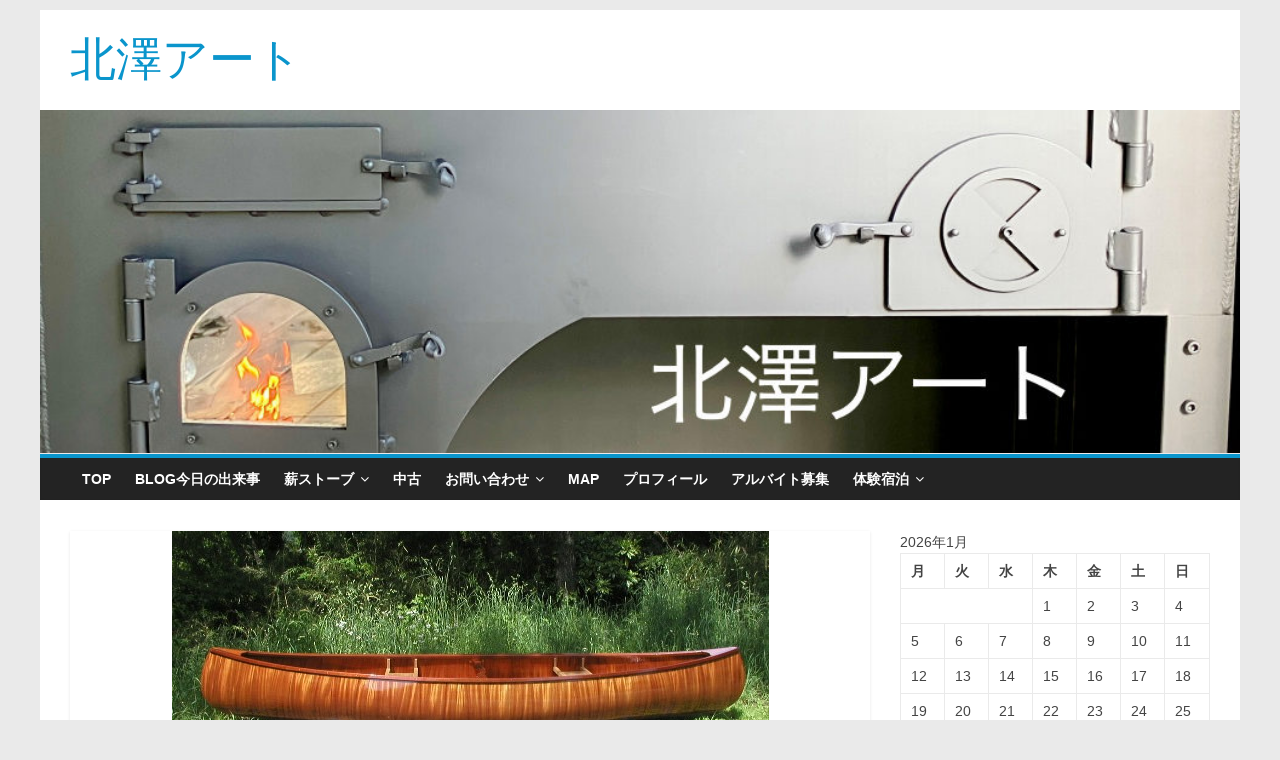

--- FILE ---
content_type: text/html; charset=UTF-8
request_url: https://makistove.com/1141/
body_size: 21972
content:

<!DOCTYPE html>
<html lang="ja"
	prefix="og: https://ogp.me/ns#" >
<head>
<meta charset="UTF-8" />
<meta name="viewport" content="width=device-width, initial-scale=1">
<meta name="google-site-verification" content="6g0Z-ElQIriceHNi510OZPokA_Ry_qKjHrjZ-BfrCDU" />
	<meta name="p:domain_verify" content="0de53f8ac536efc188572c29d8b12d00"/>
	<meta property="fb:app_id" content="2008843325899786">
<link rel="profile" href="https://gmpg.org/xfn/11" />
<link rel="pingback" href="https://makistove.com/st/xmlrpc.php" />
<title>木製カナディアンカヌー | 北澤アート</title>

<!-- All in One SEO Pack 3.3.4 によって Michael Torbert の Semper Fi Web Designob_start_detected [-1,-1] -->
<meta name="description"  content="コールド・モールド・プライ・ウッド製法の三層構造で作ったカナディアンカヌー 日本で今作れるのは壱谷造船所の壱谷さんだけになってしまったらしい 壱谷さんは４０年前から木製の洋船を作り続けている方です。 コールド・モールド・プライ・ウッド製法とは まず木製の船型を作りそこに薄いマホガニーを一層縦張りして次に心材としてカラン" />

<meta name="keywords"  content="今日の出来事" />

<script type="application/ld+json" class="aioseop-schema">{"@context":"https://schema.org","@graph":[{"@type":"Organization","@id":"https://makistove.com/#organization","url":"https://makistove.com/","name":"\u5317\u6fa4\u30a2\u30fc\u30c8","sameAs":[]},{"@type":"WebSite","@id":"https://makistove.com/#website","url":"https://makistove.com/","name":"\u5317\u6fa4\u30a2\u30fc\u30c8","publisher":{"@id":"https://makistove.com/#organization"}},{"@type":"WebPage","@id":"https://makistove.com/1141/#webpage","url":"https://makistove.com/1141/","inLanguage":"ja","name":"\u6728\u88fd\u30ab\u30ca\u30c7\u30a3\u30a2\u30f3\u30ab\u30cc\u30fc","isPartOf":{"@id":"https://makistove.com/#website"},"image":{"@type":"ImageObject","@id":"https://makistove.com/1141/#primaryimage","url":"https://makistove.com/st/wp-content/uploads/2016/10/P5080127.jpg","width":597,"height":216},"primaryImageOfPage":{"@id":"https://makistove.com/1141/#primaryimage"},"datePublished":"2008-05-09T00:54:11+00:00","dateModified":"2008-05-09T00:54:11+00:00"},{"@type":"Article","@id":"https://makistove.com/1141/#article","isPartOf":{"@id":"https://makistove.com/1141/#webpage"},"author":{"@id":"https://makistove.com/author/kitazawa/#author"},"headline":"\u6728\u88fd\u30ab\u30ca\u30c7\u30a3\u30a2\u30f3\u30ab\u30cc\u30fc","datePublished":"2008-05-09T00:54:11+00:00","dateModified":"2008-05-09T00:54:11+00:00","commentCount":"3","mainEntityOfPage":{"@id":"https://makistove.com/1141/#webpage"},"publisher":{"@id":"https://makistove.com/#organization"},"articleSection":"\u4eca\u65e5\u306e\u51fa\u6765\u4e8b","image":{"@type":"ImageObject","@id":"https://makistove.com/1141/#primaryimage","url":"https://makistove.com/st/wp-content/uploads/2016/10/P5080127.jpg","width":597,"height":216}},{"@type":"Person","@id":"https://makistove.com/author/kitazawa/#author","name":"kitazawa","sameAs":[],"image":{"@type":"ImageObject","@id":"https://makistove.com/#personlogo","url":"https://secure.gravatar.com/avatar/358ac090687ade87086002ba6a078466?s=96&d=mm&r=g","width":96,"height":96,"caption":"kitazawa"}}]}</script>
<link rel="canonical" href="https://makistove.com/1141/" />
<meta property="og:type" content="article" />
<meta property="og:title" content="木製カナディアンカヌー | 北澤アート" />
<meta property="og:description" content="コールド・モールド・プライ・ウッド製法の三層構造で作ったカナディアンカヌー 日本で今作れるのは壱谷造船所の壱谷さんだけになってしまったらしい 壱谷さんは４０年前から木製の洋船を作り続けている方です。 コールド・モールド・プライ・ウッド製法とは まず木製の船型を作りそこに薄いマホガニーを一層縦張りして次に心材としてカランタス材を横張りしもう１層マホガニーを張りつめて作る方法です 薄い木材を縦横に張っ" />
<meta property="og:url" content="https://makistove.com/1141/" />
<meta property="og:site_name" content="北澤アート" />
<meta property="og:image" content="https://makistove.com/st/wp-content/uploads/2016/10/P5080127.jpg" />
<meta property="article:published_time" content="2008-05-09T00:54:11Z" />
<meta property="article:modified_time" content="2008-05-09T00:54:11Z" />
<meta property="og:image:secure_url" content="https://makistove.com/st/wp-content/uploads/2016/10/P5080127.jpg" />
<meta name="twitter:card" content="summary" />
<meta name="twitter:title" content="木製カナディアンカヌー | 北澤アート" />
<meta name="twitter:description" content="コールド・モールド・プライ・ウッド製法の三層構造で作ったカナディアンカヌー 日本で今作れるのは壱谷造船所の壱谷さんだけになってしまったらしい 壱谷さんは４０年前から木製の洋船を作り続けている方です。 コールド・モールド・プライ・ウッド製法とは まず木製の船型を作りそこに薄いマホガニーを一層縦張りして次に心材としてカランタス材を横張りしもう１層マホガニーを張りつめて作る方法です 薄い木材を縦横に張っ" />
<meta name="twitter:image" content="https://makistove.com/st/wp-content/uploads/2016/10/P5080127.jpg" />
			<script type="text/javascript" >
				window.ga=window.ga||function(){(ga.q=ga.q||[]).push(arguments)};ga.l=+new Date;
				ga('create', 'UA-944562-1', 'auto');
				// Plugins
				
				ga('send', 'pageview');
			</script>
			<script async src="https://www.google-analytics.com/analytics.js"></script>
			<!-- All in One SEO Pack -->
<link rel='dns-prefetch' href='//cdn.jsdelivr.net' />
<link rel='dns-prefetch' href='//fonts.googleapis.com' />
<link rel='dns-prefetch' href='//s.w.org' />
<link rel="alternate" type="application/rss+xml" title="北澤アート &raquo; フィード" href="https://makistove.com/feed/" />
<link rel="alternate" type="application/rss+xml" title="北澤アート &raquo; コメントフィード" href="https://makistove.com/comments/feed/" />
<link rel="alternate" type="application/rss+xml" title="北澤アート &raquo; 木製カナディアンカヌー のコメントのフィード" href="https://makistove.com/1141/feed/" />
		<script type="text/javascript">
			window._wpemojiSettings = {"baseUrl":"https:\/\/s.w.org\/images\/core\/emoji\/11\/72x72\/","ext":".png","svgUrl":"https:\/\/s.w.org\/images\/core\/emoji\/11\/svg\/","svgExt":".svg","source":{"concatemoji":"https:\/\/makistove.com\/st\/wp-includes\/js\/wp-emoji-release.min.js?ver=4.9.26"}};
			!function(e,a,t){var n,r,o,i=a.createElement("canvas"),p=i.getContext&&i.getContext("2d");function s(e,t){var a=String.fromCharCode;p.clearRect(0,0,i.width,i.height),p.fillText(a.apply(this,e),0,0);e=i.toDataURL();return p.clearRect(0,0,i.width,i.height),p.fillText(a.apply(this,t),0,0),e===i.toDataURL()}function c(e){var t=a.createElement("script");t.src=e,t.defer=t.type="text/javascript",a.getElementsByTagName("head")[0].appendChild(t)}for(o=Array("flag","emoji"),t.supports={everything:!0,everythingExceptFlag:!0},r=0;r<o.length;r++)t.supports[o[r]]=function(e){if(!p||!p.fillText)return!1;switch(p.textBaseline="top",p.font="600 32px Arial",e){case"flag":return s([55356,56826,55356,56819],[55356,56826,8203,55356,56819])?!1:!s([55356,57332,56128,56423,56128,56418,56128,56421,56128,56430,56128,56423,56128,56447],[55356,57332,8203,56128,56423,8203,56128,56418,8203,56128,56421,8203,56128,56430,8203,56128,56423,8203,56128,56447]);case"emoji":return!s([55358,56760,9792,65039],[55358,56760,8203,9792,65039])}return!1}(o[r]),t.supports.everything=t.supports.everything&&t.supports[o[r]],"flag"!==o[r]&&(t.supports.everythingExceptFlag=t.supports.everythingExceptFlag&&t.supports[o[r]]);t.supports.everythingExceptFlag=t.supports.everythingExceptFlag&&!t.supports.flag,t.DOMReady=!1,t.readyCallback=function(){t.DOMReady=!0},t.supports.everything||(n=function(){t.readyCallback()},a.addEventListener?(a.addEventListener("DOMContentLoaded",n,!1),e.addEventListener("load",n,!1)):(e.attachEvent("onload",n),a.attachEvent("onreadystatechange",function(){"complete"===a.readyState&&t.readyCallback()})),(n=t.source||{}).concatemoji?c(n.concatemoji):n.wpemoji&&n.twemoji&&(c(n.twemoji),c(n.wpemoji)))}(window,document,window._wpemojiSettings);
		</script>
		<style type="text/css">
img.wp-smiley,
img.emoji {
	display: inline !important;
	border: none !important;
	box-shadow: none !important;
	height: 1em !important;
	width: 1em !important;
	margin: 0 .07em !important;
	vertical-align: -0.1em !important;
	background: none !important;
	padding: 0 !important;
}
</style>
<link rel='stylesheet' id='ai1ec_style-css'  href='//makistove.com/st/wp-content/plugins/all-in-one-event-calendar/cache/e584fdb2_ai1ec_parsed_css.css?ver=2.6.1' type='text/css' media='all' />
<link rel='stylesheet' id='newpost-catch-css'  href='https://makistove.com/st/wp-content/plugins/newpost-catch/style.css?ver=4.9.26' type='text/css' media='all' />
<link rel='stylesheet' id='magnific-css'  href='https://makistove.com/st/wp-content/plugins/comment-images-reloaded/js/magnific.css?ver=4.9.26' type='text/css' media='all' />
<link rel='stylesheet' id='contact-form-7-css'  href='https://makistove.com/st/wp-content/plugins/contact-form-7/includes/css/styles.css?ver=5.1.6' type='text/css' media='all' />
<link rel='stylesheet' id='post-list-style-css'  href='https://makistove.com/st/wp-content/plugins/post-list-generator/post-list-generator.css?ver=1.3.0' type='text/css' media='all' />
<link rel='stylesheet' id='toc-screen-css'  href='https://makistove.com/st/wp-content/plugins/table-of-contents-plus/screen.min.css?ver=2408' type='text/css' media='all' />
<link rel='stylesheet' id='whats-new-style-css'  href='https://makistove.com/st/wp-content/plugins/whats-new-genarator/whats-new.css?ver=2.0.2' type='text/css' media='all' />
<link rel='stylesheet' id='woocommerce-layout-css'  href='https://makistove.com/st/wp-content/plugins/woocommerce/assets/css/woocommerce-layout.css?ver=3.8.3' type='text/css' media='all' />
<link rel='stylesheet' id='woocommerce-smallscreen-css'  href='https://makistove.com/st/wp-content/plugins/woocommerce/assets/css/woocommerce-smallscreen.css?ver=3.8.3' type='text/css' media='only screen and (max-width: 768px)' />
<link rel='stylesheet' id='woocommerce-general-css'  href='https://makistove.com/st/wp-content/plugins/woocommerce/assets/css/woocommerce.css?ver=3.8.3' type='text/css' media='all' />
<style id='woocommerce-inline-inline-css' type='text/css'>
.woocommerce form .form-row .required { visibility: visible; }
</style>
<link rel='stylesheet' id='wc-shortcodes-style-css'  href='https://makistove.com/st/wp-content/plugins/wc-shortcodes/public/assets/css/style.css?ver=3.45' type='text/css' media='all' />
<link rel='stylesheet' id='wordpress-popular-posts-css-css'  href='https://makistove.com/st/wp-content/plugins/wordpress-popular-posts/assets/css/wpp.css?ver=5.0.2' type='text/css' media='all' />
<link rel='stylesheet' id='wc-gateway-linepay-smart-payment-buttons-css'  href='https://makistove.com/st/wp-content/plugins/woocommerce-for-japan/assets/css/linepay_button.css?ver=4.9.26' type='text/css' media='all' />
<link rel='stylesheet' id='colormag_google_fonts-css'  href='//fonts.googleapis.com/css?family=Open+Sans%3A400%2C600&#038;ver=4.9.26' type='text/css' media='all' />
<link rel='stylesheet' id='colormag_style-css'  href='https://makistove.com/st/wp-content/themes/colormag/style.css?ver=4.9.26' type='text/css' media='all' />
<link rel='stylesheet' id='colormag-fontawesome-css'  href='https://makistove.com/st/wp-content/themes/colormag/fontawesome/css/font-awesome.css?ver=4.2.1' type='text/css' media='all' />
<link rel='stylesheet' id='colormag-featured-image-popup-css-css'  href='https://makistove.com/st/wp-content/themes/colormag/js/magnific-popup/magnific-popup.css?ver=20150310' type='text/css' media='all' />
<link rel='stylesheet' id='wordpresscanvas-font-awesome-css'  href='https://makistove.com/st/wp-content/plugins/wc-shortcodes/public/assets/css/font-awesome.min.css?ver=4.7.0' type='text/css' media='all' />
<!--n2css--><script>if (document.location.protocol != "https:") {document.location = document.URL.replace(/^http:/i, "https:");}</script><script type='text/javascript' src='https://makistove.com/st/wp-includes/js/jquery/jquery.js?ver=1.12.4'></script>
<script type='text/javascript' src='https://makistove.com/st/wp-includes/js/jquery/jquery-migrate.min.js?ver=1.4.1'></script>
<script type='text/javascript'>
/* <![CDATA[ */
var PLG_Setting = {"ajaxurl":"https:\/\/makistove.com\/st\/wp-admin\/admin-ajax.php","action":"get_post_ajax","plg_dateformat":"Y\u5e74n\u6708j\u65e5","next_page":"1"};
/* ]]> */
</script>
<script type='text/javascript' src='https://makistove.com/st/wp-content/plugins/post-list-generator/next-page.js?ver=1.3.0'></script>
<script type='text/javascript'>
/* <![CDATA[ */
var wpp_params = {"sampling_active":"0","sampling_rate":"100","ajax_url":"https:\/\/makistove.com\/wp-json\/wordpress-popular-posts\/v1\/popular-posts","ID":"1141","token":"a34105d9ac","debug":""};
/* ]]> */
</script>
<script type='text/javascript' src='https://makistove.com/st/wp-content/plugins/wordpress-popular-posts/assets/js/wpp-5.0.0.min.js?ver=5.0.2'></script>
<script type='text/javascript' src='https://makistove.com/st/wp-content/themes/colormag/js/colormag-custom.js?ver=4.9.26'></script>
<link rel='https://api.w.org/' href='https://makistove.com/wp-json/' />
<link rel="EditURI" type="application/rsd+xml" title="RSD" href="https://makistove.com/st/xmlrpc.php?rsd" />
<link rel="wlwmanifest" type="application/wlwmanifest+xml" href="https://makistove.com/st/wp-includes/wlwmanifest.xml" /> 
<link rel='prev' title='たんぽぽ' href='https://makistove.com/1140/' />
<link rel='next' title='3/24 穏やかな一日' href='https://makistove.com/1142/' />
<meta name="generator" content="WordPress 4.9.26" />
<meta name="generator" content="WooCommerce 3.8.3" />
<link rel='shortlink' href='https://makistove.com/?p=1141' />
<link rel="alternate" type="application/json+oembed" href="https://makistove.com/wp-json/oembed/1.0/embed?url=https%3A%2F%2Fmakistove.com%2F1141%2F" />
<link rel="alternate" type="text/xml+oembed" href="https://makistove.com/wp-json/oembed/1.0/embed?url=https%3A%2F%2Fmakistove.com%2F1141%2F&#038;format=xml" />
<style>.cir-link{height:20px;display:block;width:90px;overflow:hidden;}.cir-link,.cir-link img{padding:0;margin:0;border:0}.cir-link:hover img{position:relative;bottom:20px}</style>
<!-- 北澤アート Internal Styles --><style type="text/css"> .colormag-button,blockquote,button,input[type=reset],input[type=button],input[type=submit]{background-color:#0a95cc}#site-title a,.next a:hover,.previous a:hover,.social-links i.fa:hover,a{color:#0a95cc}.fa.search-top:hover{background-color:#0a95cc}#site-navigation{border-top:4px solid #0a95cc}.home-icon.front_page_on,.main-navigation a:hover,.main-navigation ul li ul li a:hover,.main-navigation ul li ul li:hover>a,.main-navigation ul li.current-menu-ancestor>a,.main-navigation ul li.current-menu-item ul li a:hover,.main-navigation ul li.current-menu-item>a,.main-navigation ul li.current_page_ancestor>a,.main-navigation ul li.current_page_item>a,.main-navigation ul li:hover>a,.main-small-navigation li a:hover,.site-header .menu-toggle:hover{background-color:#0a95cc}.main-small-navigation .current-menu-item>a,.main-small-navigation .current_page_item>a{background:#0a95cc}.promo-button-area a:hover{border:2px solid #0a95cc;background-color:#0a95cc}#content .wp-pagenavi .current,#content .wp-pagenavi a:hover,.format-link .entry-content a,.pagination span{background-color:#0a95cc}.pagination a span:hover{color:#0a95cc;border-color:#0a95cc}#content .comments-area a.comment-edit-link:hover,#content .comments-area a.comment-permalink:hover,#content .comments-area article header cite a:hover,.comments-area .comment-author-link a:hover{color:#0a95cc}.comments-area .comment-author-link span{background-color:#0a95cc}.comment .comment-reply-link:hover,.nav-next a,.nav-previous a{color:#0a95cc}#secondary .widget-title{border-bottom:2px solid #0a95cc}#secondary .widget-title span{background-color:#0a95cc}.footer-widgets-area .widget-title{border-bottom:2px solid #0a95cc}.footer-widgets-area .widget-title span{background-color:#0a95cc}.footer-widgets-area a:hover{color:#0a95cc}.advertisement_above_footer .widget-title{border-bottom:2px solid #0a95cc}.advertisement_above_footer .widget-title span{background-color:#0a95cc}a#scroll-up i{color:#0a95cc}.page-header .page-title{border-bottom:2px solid #0a95cc}#content .post .article-content .above-entry-meta .cat-links a,.page-header .page-title span{background-color:#0a95cc}#content .post .article-content .entry-title a:hover,.entry-meta .byline i,.entry-meta .cat-links i,.entry-meta a,.post .entry-title a:hover,.search .entry-title a:hover{color:#0a95cc}.entry-meta .post-format i{background-color:#0a95cc}.entry-meta .comments-link a:hover,.entry-meta .edit-link a:hover,.entry-meta .posted-on a:hover,.entry-meta .tag-links a:hover,.single #content .tags a:hover{color:#0a95cc}.more-link,.no-post-thumbnail{background-color:#0a95cc}.post-box .entry-meta .cat-links a:hover,.post-box .entry-meta .posted-on a:hover,.post.post-box .entry-title a:hover{color:#0a95cc}.widget_featured_slider .slide-content .above-entry-meta .cat-links a{background-color:#0a95cc}.widget_featured_slider .slide-content .below-entry-meta .byline a:hover,.widget_featured_slider .slide-content .below-entry-meta .comments a:hover,.widget_featured_slider .slide-content .below-entry-meta .posted-on a:hover,.widget_featured_slider .slide-content .entry-title a:hover{color:#0a95cc}.widget_highlighted_posts .article-content .above-entry-meta .cat-links a{background-color:#0a95cc}.byline a:hover,.comments a:hover,.edit-link a:hover,.posted-on a:hover,.tag-links a:hover,.widget_highlighted_posts .article-content .below-entry-meta .byline a:hover,.widget_highlighted_posts .article-content .below-entry-meta .comments a:hover,.widget_highlighted_posts .article-content .below-entry-meta .posted-on a:hover,.widget_highlighted_posts .article-content .entry-title a:hover{color:#0a95cc}.widget_featured_posts .article-content .above-entry-meta .cat-links a{background-color:#0a95cc}.widget_featured_posts .article-content .entry-title a:hover{color:#0a95cc}.widget_featured_posts .widget-title{border-bottom:2px solid #0a95cc}.widget_featured_posts .widget-title span{background-color:#0a95cc}.related-posts-main-title .fa,.single-related-posts .article-content .entry-title a:hover{color:#0a95cc}</style>
	<noscript><style>.woocommerce-product-gallery{ opacity: 1 !important; }</style></noscript>
			<style type="text/css">.recentcomments a{display:inline !important;padding:0 !important;margin:0 !important;}</style>
		<link rel="icon" href="https://makistove.com/st/wp-content/uploads/2016/07/cropped-IMG_0111-e1484188627645-32x32.jpg" sizes="32x32" />
<link rel="icon" href="https://makistove.com/st/wp-content/uploads/2016/07/cropped-IMG_0111-e1484188627645-192x192.jpg" sizes="192x192" />
<link rel="apple-touch-icon-precomposed" href="https://makistove.com/st/wp-content/uploads/2016/07/cropped-IMG_0111-e1484188627645-180x180.jpg" />
<meta name="msapplication-TileImage" content="https://makistove.com/st/wp-content/uploads/2016/07/cropped-IMG_0111-e1484188627645-270x270.jpg" />
</head>

<body data-rsssl=1 class="post-template-default single single-post postid-1141 single-format-standard woocommerce-no-js wc-shortcodes-font-awesome-enabled ">
<div id="page" class="hfeed site">
		<header id="masthead" class="site-header clearfix">
		<div id="header-text-nav-container" class="clearfix">
         
			
			<div class="inner-wrap">

				<div id="header-text-nav-wrap" class="clearfix">
					<div id="header-left-section">
												<div id="header-text" class="">
                                             <h3 id="site-title">
                           <a href="https://makistove.com/" title="北澤アート" rel="home">北澤アート</a>
                        </h3>
                     							<!-- #site-description -->
						</div><!-- #header-text -->
					</div><!-- #header-left-section -->
					<div id="header-right-section">
									    	</div><!-- #header-right-section -->

			   </div><!-- #header-text-nav-wrap -->

			</div><!-- .inner-wrap -->

					<a href="https://makistove.com/" title="北澤アート" rel="home">
				<div class="header-image-wrap"><img src="https://makistove.com/st/wp-content/uploads/2023/01/cropped-top2.jpg" class="header-image" width="991" height="283" alt="北澤アート"></div>
			</a>
		
			<nav id="site-navigation" class="main-navigation clearfix" role="navigation">
				<div class="inner-wrap clearfix">
					               <h4 class="menu-toggle"></h4>
               <div class="menu-primary-container"><ul id="menu-1" class="menu"><li id="menu-item-4056" class="menu-item menu-item-type-post_type menu-item-object-page menu-item-home menu-item-4056"><a href="https://makistove.com/stovetop/">TOP</a></li>
<li id="menu-item-4046" class="menu-item menu-item-type-taxonomy menu-item-object-category current-post-ancestor current-menu-parent current-post-parent menu-item-4046"><a href="https://makistove.com/category/day/">blog今日の出来事</a></li>
<li id="menu-item-4102" class="menu-item menu-item-type-post_type menu-item-object-page menu-item-has-children menu-item-4102"><a href="https://makistove.com/st/">薪ストーブ</a>
<ul class="sub-menu">
	<li id="menu-item-4051" class="menu-item menu-item-type-taxonomy menu-item-object-category menu-item-4051"><a href="https://makistove.com/category/stove/">薪ストーブblog</a></li>
	<li id="menu-item-4050" class="menu-item menu-item-type-taxonomy menu-item-object-category menu-item-4050"><a href="https://makistove.com/category/oven/">薪オーブンblog</a></li>
	<li id="menu-item-46" class="menu-item menu-item-type-post_type menu-item-object-page menu-item-has-children menu-item-46"><a href="https://makistove.com/rou/">薪ストーブ料理</a>
	<ul class="sub-menu">
		<li id="menu-item-4059" class="menu-item menu-item-type-taxonomy menu-item-object-category menu-item-4059"><a href="https://makistove.com/category/re/">料理レシピ</a></li>
		<li id="menu-item-10916" class="menu-item menu-item-type-post_type menu-item-object-page menu-item-10916"><a href="https://makistove.com/%e3%82%aa%e3%83%bc%e3%83%96%e3%83%b3%e5%ba%ab%e5%86%85%e3%81%ae%e7%81%ab%e5%8a%9b%e8%aa%bf%e6%95%b4%e6%96%b9%e6%b3%95/">オーブン庫内の火力調整方法</a></li>
	</ul>
</li>
	<li id="menu-item-4057" class="menu-item menu-item-type-taxonomy menu-item-object-category menu-item-4057"><a href="https://makistove.com/category/fu/">ふるさと納税</a></li>
	<li id="menu-item-4060" class="menu-item menu-item-type-taxonomy menu-item-object-category menu-item-4060"><a href="https://makistove.com/category/k/">お客さんからの感想</a></li>
	<li id="menu-item-4061" class="menu-item menu-item-type-taxonomy menu-item-object-category menu-item-4061"><a href="https://makistove.com/category/%e5%8b%95%e7%94%bb/">動画</a></li>
	<li id="menu-item-4710" class="menu-item menu-item-type-post_type menu-item-object-page menu-item-4710"><a href="https://makistove.com/ovenc/">カタログ　ダウンロード</a></li>
</ul>
</li>
<li id="menu-item-8590" class="menu-item menu-item-type-taxonomy menu-item-object-category menu-item-8590"><a href="https://makistove.com/category/usd/">中古</a></li>
<li id="menu-item-4077" class="menu-item menu-item-type-post_type menu-item-object-page menu-item-has-children menu-item-4077"><a href="https://makistove.com/otoiawase/">お問い合わせ</a>
<ul class="sub-menu">
	<li id="menu-item-10517" class="menu-item menu-item-type-post_type menu-item-object-page menu-item-10517"><a href="https://makistove.com/otoiawase/">薪ストーブ関係お問い合わせ</a></li>
	<li id="menu-item-4667" class="menu-item menu-item-type-post_type menu-item-object-page menu-item-4667"><a href="https://makistove.com/hop/">ホームページ製作お問い合わせ</a></li>
	<li id="menu-item-4792" class="menu-item menu-item-type-post_type menu-item-object-page menu-item-4792"><a href="https://makistove.com/cajyuttaoto/">カジュッタお問い合わせ</a></li>
</ul>
</li>
<li id="menu-item-4325" class="menu-item menu-item-type-post_type menu-item-object-page menu-item-4325"><a href="https://makistove.com/map/">MAP</a></li>
<li id="menu-item-41" class="menu-item menu-item-type-post_type menu-item-object-page menu-item-41"><a href="https://makistove.com/prof/">プロフィール</a></li>
<li id="menu-item-8295" class="menu-item menu-item-type-post_type menu-item-object-page menu-item-8295"><a href="https://makistove.com/%e5%8b%9f%e9%9b%86/">アルバイト募集</a></li>
<li id="menu-item-9333" class="menu-item menu-item-type-custom menu-item-object-custom menu-item-has-children menu-item-9333"><a href="https://stove-kitchen.com">体験宿泊</a>
<ul class="sub-menu">
	<li id="menu-item-9065" class="menu-item menu-item-type-post_type menu-item-object-page menu-item-9065"><a href="https://makistove.com/gh/">ゲストハウス作ります</a></li>
	<li id="menu-item-9334" class="menu-item menu-item-type-custom menu-item-object-custom menu-item-9334"><a href="https://stove-kitchen.com">体験型宿泊施設</a></li>
</ul>
</li>
</ul></div>                              				</div>
			</nav>

		</div><!-- #header-text-nav-container -->

		
	</header>
			<div id="main" class="clearfix">
		<div class="inner-wrap clearfix">
	
	<div id="primary">
		<div id="content" class="clearfix">

			
				
<article id="post-1141" class="post-1141 post type-post status-publish format-standard has-post-thumbnail hentry category-day">
	
   
         <div class="featured-image">
               <a href="https://makistove.com/st/wp-content/uploads/2016/10/P5080127.jpg" class="image-popup"><img width="597" height="216" src="[data-uri]" data-src="https://makistove.com/st/wp-content/uploads/2016/10/P5080127.jpg" class="attachment-colormag-featured-image size-colormag-featured-image wp-post-image" alt="" srcset="https://makistove.com/st/wp-content/uploads/2016/10/P5080127.jpg 597w, https://makistove.com/st/wp-content/uploads/2016/10/P5080127-150x54.jpg 150w, https://makistove.com/st/wp-content/uploads/2016/10/P5080127-400x145.jpg 400w" sizes="(max-width: 597px) 100vw, 597px" /><noscript><img width="597" height="216" src="https://makistove.com/st/wp-content/uploads/2016/10/P5080127.jpg" class="attachment-colormag-featured-image size-colormag-featured-image wp-post-image" alt="" srcset="https://makistove.com/st/wp-content/uploads/2016/10/P5080127.jpg 597w, https://makistove.com/st/wp-content/uploads/2016/10/P5080127-150x54.jpg 150w, https://makistove.com/st/wp-content/uploads/2016/10/P5080127-400x145.jpg 400w" sizes="(max-width: 597px) 100vw, 597px" /></noscript></a>
            </div>
   
   <div class="article-content clearfix">

   
   <div class="above-entry-meta"><span class="cat-links"><a href="https://makistove.com/category/day/" style="background:#81d742" rel="category tag">今日の出来事</a>&nbsp;</span></div>
      <header class="entry-header">
   		<h1 class="entry-title">
   			木製カナディアンカヌー   		</h1>
   	</header>

   	<div class="below-entry-meta">
      <span class="posted-on"><a href="https://makistove.com/1141/" title="9:54 AM" rel="bookmark"><i class="fa fa-calendar-o"></i> <time class="entry-date published" datetime="2008-05-09T09:54:11+00:00">2008年5月9日</time></a></span>
      <span class="byline"><span class="author vcard"><i class="fa fa-user"></i><a class="url fn n" href="https://makistove.com/author/kitazawa/" title="kitazawa">kitazawa</a></span></span>

               <span class="comments"><a href="https://makistove.com/1141/#comments"><i class="fa fa-comments"></i> 3 Comments</a></span>
      </div>
   	<div class="entry-content clearfix">
   		<p><img src="[data-uri]" data-src="https://makistove.com/blog/files/P5080127.jpg" width="597" height="216" alt=""><noscript><img src="https://makistove.com/blog/files/P5080127.jpg" width="597" height="216" alt=""></noscript><br />
コールド・モールド・プライ・ウッド製法の三層構造で作ったカナディアンカヌー<br />
日本で今作れるのは壱谷造船所の壱谷さんだけになってしまったらしい</p>
<p><span id="more-1141"></span><br />
<img src="[data-uri]" data-src="https://makistove.com/blog/files/P5080137.jpg" width="426" height="432" alt=""><noscript><img src="https://makistove.com/blog/files/P5080137.jpg" width="426" height="432" alt=""></noscript></p>
<p>壱谷さんは４０年前から木製の洋船を作り続けている方です。<br />
コールド・モールド・プライ・ウッド製法とは<br />
まず木製の船型を作りそこに薄いマホガニーを一層縦張りして次に心材としてカランタス材を横張りしもう１層マホガニーを張りつめて作る方法です<br />
薄い木材を縦横に張ってあるため強度と防水性が高く、<br />
通常の工法の木製カヌーに比べて非常に丈夫で木目も美しく仕上がるのが特徴です</p>
<p><img src="[data-uri]" data-src="https://makistove.com/blog/files/20080509101106.jpg" width="640" height="480" alt=""><noscript><img src="https://makistove.com/blog/files/20080509101106.jpg" width="640" height="480" alt=""></noscript></p>
<p>こんなに美しい木目のカヌーをはじめてみました。<br />
ボトムはフラットに近いので非常に安定したカヌーですね<br />
木造船で船底をフラットに作るには特殊な工法と技術が必要だそうです</p>
<p><img src="[data-uri]" data-src="https://makistove.com/blog/files/P5080129.jpg" width="480" height="640" alt=""><noscript><img src="https://makistove.com/blog/files/P5080129.jpg" width="480" height="640" alt=""></noscript></p>
<p>非常に手間がかかる仕事なので１年に３艇しか製作できないそうです</p>
<p><img src="[data-uri]" data-src="https://makistove.com/blog/files/P5080127.jpg" width="597" height="216" alt=""><noscript><img src="https://makistove.com/blog/files/P5080127.jpg" width="597" height="216" alt=""></noscript></p>
<p>全長４ｍ　幅９０ｃｍ　重量３０ｋｇ<br />
このカヌーは予約済みだそうですが<br />
このタイプのカヌーの材料が残り３艇分あるそうです<br />
体力的にもう数艇しか作れないそうですので<br />
壱谷さんが作らなくなったらこのすばらしい逸品は絶えてしまうことになりそうです。</p>
<p>実物を見たい方や興味のある方は<a href="mailto:stove@po19.lcv.ne.jp">北澤アート</a>までご連絡ください</p>
   	</div>

   </div>

	</article>
			
		</div><!-- #content -->

      
		<ul class="default-wp-page clearfix">
			<li class="previous"><a href="https://makistove.com/1140/" rel="prev"><span class="meta-nav">&larr;</span> たんぽぽ</a></li>
			<li class="next"><a href="https://makistove.com/1142/" rel="next">3/24 穏やかな一日 <span class="meta-nav">&rarr;</span></a></li>
		</ul>
	
      
      
      
<div id="comments" class="comments-area">

	
			<h3 class="comments-title">
			3 thoughts on &ldquo;<span>木製カナディアンカヌー</span>&rdquo;		</h3>

		
		<ul class="comment-list">
				<li class="comment even thread-even depth-1" id="li-comment-3279">
		<article id="comment-3279" class="comment">
			<header class="comment-meta comment-author vcard">
				<img alt='' src="[data-uri]" data-src="https://secure.gravatar.com/avatar/215403fddd12d476765771b4253b7c7e?s=74&#038;d=mm&#038;r=g" srcset='https://secure.gravatar.com/avatar/215403fddd12d476765771b4253b7c7e?s=148&#038;d=mm&#038;r=g 2x' class='avatar avatar-74 photo' height='74' width='74' /><noscript><img alt='' src="https://secure.gravatar.com/avatar/215403fddd12d476765771b4253b7c7e?s=74&#038;d=mm&#038;r=g" srcset='https://secure.gravatar.com/avatar/215403fddd12d476765771b4253b7c7e?s=148&#038;d=mm&#038;r=g 2x' class='avatar avatar-74 photo' height='74' width='74' /></noscript><div class="comment-author-link"><i class="fa fa-user"></i>篠﨑一馬</div><div class="comment-date-time"><i class="fa fa-calendar-o"></i>2019年1月31日 at 6:33 PM</div><a class="comment-permalink" href="https://makistove.com/1141/#comment-3279"><i class="fa fa-link"></i>Permalink</a>			</header><!-- .comment-meta -->

			
			<section class="comment-content comment">
				<p>初めまして<br />
HPを拝見させてもらいました。<br />
とても素晴らしいカヌーを拝見し、興味を持ちました。<br />
住所は福岡市ですが今年は念願のニドムクラシックでゴルフをして支笏湖でフライフィッシングをやりたいと思っており、ぜひこのカヌーに乗って釣りをしたいと思いメールを送らせて頂きました。<br />
まだ購入可能であれば納期とお値段を教えていただけますか？<br />
突然のメールで価格を尋ねるのは失礼と思いましたがよろしく願いします。</p>
				<a rel='nofollow' class='comment-reply-link' href='https://makistove.com/1141/?replytocom=3279#respond' onclick='return addComment.moveForm( "comment-3279", "3279", "respond", "1141" )' aria-label='篠﨑一馬 に返信'>Reply</a>			</section><!-- .comment-content -->

		</article><!-- #comment-## -->
	<ul class="children">
	<li class="comment byuser comment-author-kitazawa bypostauthor odd alt depth-2" id="li-comment-3294">
		<article id="comment-3294" class="comment">
			<header class="comment-meta comment-author vcard">
				<img alt='' src="[data-uri]" data-src="https://secure.gravatar.com/avatar/358ac090687ade87086002ba6a078466?s=74&#038;d=mm&#038;r=g" srcset='https://secure.gravatar.com/avatar/358ac090687ade87086002ba6a078466?s=148&#038;d=mm&#038;r=g 2x' class='avatar avatar-74 photo' height='74' width='74' /><noscript><img alt='' src="https://secure.gravatar.com/avatar/358ac090687ade87086002ba6a078466?s=74&#038;d=mm&#038;r=g" srcset='https://secure.gravatar.com/avatar/358ac090687ade87086002ba6a078466?s=148&#038;d=mm&#038;r=g 2x' class='avatar avatar-74 photo' height='74' width='74' /></noscript><div class="comment-author-link"><i class="fa fa-user"></i>kitazawa<span>Post author</span></div><div class="comment-date-time"><i class="fa fa-calendar-o"></i>2019年2月3日 at 9:23 AM</div><a class="comment-permalink" href="https://makistove.com/1141/#comment-3294"><i class="fa fa-link"></i>Permalink</a>			</header><!-- .comment-meta -->

			
			<section class="comment-content comment">
				<p>お問い合わせありがとうございます。<br />
早速確認してお知らせいたします。</p>
				<a rel='nofollow' class='comment-reply-link' href='https://makistove.com/1141/?replytocom=3294#respond' onclick='return addComment.moveForm( "comment-3294", "3294", "respond", "1141" )' aria-label='kitazawa に返信'>Reply</a>			</section><!-- .comment-content -->

		</article><!-- #comment-## -->
	</li><!-- #comment-## -->
	<li class="comment byuser comment-author-kitazawa bypostauthor even depth-2" id="li-comment-3295">
		<article id="comment-3295" class="comment">
			<header class="comment-meta comment-author vcard">
				<img alt='' src="[data-uri]" data-src="https://secure.gravatar.com/avatar/358ac090687ade87086002ba6a078466?s=74&#038;d=mm&#038;r=g" srcset='https://secure.gravatar.com/avatar/358ac090687ade87086002ba6a078466?s=148&#038;d=mm&#038;r=g 2x' class='avatar avatar-74 photo' height='74' width='74' /><noscript><img alt='' src="https://secure.gravatar.com/avatar/358ac090687ade87086002ba6a078466?s=74&#038;d=mm&#038;r=g" srcset='https://secure.gravatar.com/avatar/358ac090687ade87086002ba6a078466?s=148&#038;d=mm&#038;r=g 2x' class='avatar avatar-74 photo' height='74' width='74' /></noscript><div class="comment-author-link"><i class="fa fa-user"></i>kitazawa<span>Post author</span></div><div class="comment-date-time"><i class="fa fa-calendar-o"></i>2019年2月3日 at 3:25 PM</div><a class="comment-permalink" href="https://makistove.com/1141/#comment-3295"><i class="fa fa-link"></i>Permalink</a>			</header><!-- .comment-meta -->

			
			<section class="comment-content comment">
				<p>確認しました。<br />
現在在庫が１艇だけあるそうです。<br />
これが売れてしまいますと<br />
作るのに時間が相当かかるとの事です。<br />
詳細はご連絡ください。<br />
<a href="mailto:stove@po19.lcv.ne.jp">stove@po19.lcv.ne.jp</a><br />
こちらへメールください。</p>
				<a rel='nofollow' class='comment-reply-link' href='https://makistove.com/1141/?replytocom=3295#respond' onclick='return addComment.moveForm( "comment-3295", "3295", "respond", "1141" )' aria-label='kitazawa に返信'>Reply</a>			</section><!-- .comment-content -->

		</article><!-- #comment-## -->
	</li><!-- #comment-## -->
</ul><!-- .children -->
</li><!-- #comment-## -->
		</ul><!-- .comment-list -->

		
	
	
		<div id="respond" class="comment-respond">
		<h3 id="reply-title" class="comment-reply-title">コメントを残す <small><a rel="nofollow" id="cancel-comment-reply-link" href="/1141/#respond" style="display:none;">コメントをキャンセル</a></small></h3>			<form action="https://makistove.com/st/wp-comments-post.php" method="post" id="commentform" class="comment-form" novalidate>
				<p class="comment-notes"><span id="email-notes">メールアドレスが公開されることはありません。</span> <span class="required">*</span> が付いている欄は必須項目です</p><p class="comment-form-comment"><label for="comment">コメント</label> <textarea id="comment" name="comment" cols="45" rows="8" maxlength="65525" required="required"></textarea></p><p class="comment-form-author"><label for="author">名前 <span class="required">*</span></label> <input id="author" name="author" type="text" value="" size="30" maxlength="245" required='required' /></p>
<p class="comment-form-email"><label for="email">メール <span class="required">*</span></label> <input id="email" name="email" type="email" value="" size="30" maxlength="100" aria-describedby="email-notes" required='required' /></p>
<p class="comment-form-url"><label for="url">サイト</label> <input id="url" name="url" type="url" value="" size="30" maxlength="200" /></p>
<p class="form-submit"><input name="submit" type="submit" id="submit" class="submit" value="コメントを送信" /> <input type='hidden' name='comment_post_ID' value='1141' id='comment_post_ID' />
<input type='hidden' name='comment_parent' id='comment_parent' value='0' />
</p><p style="display: none;"><input type="hidden" id="akismet_comment_nonce" name="akismet_comment_nonce" value="6407e61335" /></p><div id="comment-image-reloaded-wrapper"><p id="comment-image-reloaded-error"></p><label for='comment_image_reloaded_1141'> コメントに投稿する画像を選択(GIF, PNG, JPG, JPEG):</label><p class='comment-image-reloaded'><input type='file' name=comment_image_reloaded_1141[] id='comment_image_reloaded' multiple='multiple' /></p><a href="http://wp-puzzle.com/" rel="external nofollow" target="_blank" class="cir-link"><img src="[data-uri]" alt="wp-puzzle.com logo"></a></div><!-- #comment-image-wrapper --><p style="display: none;"><input type="hidden" id="ak_js" name="ak_js" value="85"/></p>			</form>
			</div><!-- #respond -->
	
</div><!-- #comments -->
	</div><!-- #primary -->

	
<div id="secondary">
			
		<aside id="calendar-5" class="widget widget_calendar clearfix"><div id="calendar_wrap" class="calendar_wrap"><table id="wp-calendar">
	<caption>2026年1月</caption>
	<thead>
	<tr>
		<th scope="col" title="月曜日">月</th>
		<th scope="col" title="火曜日">火</th>
		<th scope="col" title="水曜日">水</th>
		<th scope="col" title="木曜日">木</th>
		<th scope="col" title="金曜日">金</th>
		<th scope="col" title="土曜日">土</th>
		<th scope="col" title="日曜日">日</th>
	</tr>
	</thead>

	<tfoot>
	<tr>
		<td colspan="3" id="prev"><a href="https://makistove.com/date/2024/11/">&laquo; 11月</a></td>
		<td class="pad">&nbsp;</td>
		<td colspan="3" id="next" class="pad">&nbsp;</td>
	</tr>
	</tfoot>

	<tbody>
	<tr>
		<td colspan="3" class="pad">&nbsp;</td><td>1</td><td>2</td><td>3</td><td>4</td>
	</tr>
	<tr>
		<td>5</td><td>6</td><td>7</td><td>8</td><td>9</td><td>10</td><td>11</td>
	</tr>
	<tr>
		<td>12</td><td>13</td><td>14</td><td>15</td><td id="today">16</td><td>17</td><td>18</td>
	</tr>
	<tr>
		<td>19</td><td>20</td><td>21</td><td>22</td><td>23</td><td>24</td><td>25</td>
	</tr>
	<tr>
		<td>26</td><td>27</td><td>28</td><td>29</td><td>30</td><td>31</td>
		<td class="pad" colspan="1">&nbsp;</td>
	</tr>
	</tbody>
	</table></div></aside><aside id="search-2" class="widget widget_search clearfix"><form action="https://makistove.com/" class="search-form searchform clearfix" method="get">
   <div class="search-wrap">
      <input type="text" placeholder="Search" class="s field" name="s">
      <button class="search-icon" type="submit"></button>
   </div>
</form><!-- .searchform --></aside><aside id="newpostcatch-2" class="widget widget_newpostcatch clearfix"><h3 class="widget-title"><span>最近の投稿</span></h3><ul id="npcatch">
<li><a href="https://makistove.com/12990/" title="４００年の伝統と歴史のある瓦の焼き窯で鉄細工"><img src="https://makistove.com/st/wp-content/uploads/2024/11/1511ab3441d17bacd4acbd02566d34c9-89x150.png" width="100" height="100" alt="４００年の伝統と歴史のある瓦の焼き窯で鉄細工" title="４００年の伝統と歴史のある瓦の焼き窯で鉄細工"/><span class="title">４００年の伝統と歴史のある瓦の焼き窯で鉄細工</span></a></li>
<li><a href="https://makistove.com/12982/" title="暖炉タイプの薪ストーブ"><img src="https://makistove.com/st/wp-content/uploads/2024/08/IMG_5574-113x150.jpg" width="100" height="100" alt="暖炉タイプの薪ストーブ" title="暖炉タイプの薪ストーブ"/><span class="title">暖炉タイプの薪ストーブ</span></a></li>
<li><a href="https://makistove.com/12980/" title="台風"><img src="https://makistove.com/st/wp-content/plugins/newpost-catch/no_thumb.png" width="100" height="100" alt="台風" title="台風"/><span class="title">台風</span></a></li>
</ul>

</aside><aside id="nav_menu-2" class="widget widget_nav_menu clearfix"><div class="menu-1-container"><ul id="menu-2" class="menu"><li class="menu-item menu-item-type-post_type menu-item-object-page menu-item-home menu-item-4056"><a href="https://makistove.com/stovetop/">TOP</a></li>
<li class="menu-item menu-item-type-taxonomy menu-item-object-category current-post-ancestor current-menu-parent current-post-parent menu-item-4046"><a href="https://makistove.com/category/day/">blog今日の出来事</a></li>
<li class="menu-item menu-item-type-post_type menu-item-object-page menu-item-has-children menu-item-4102"><a href="https://makistove.com/st/">薪ストーブ</a>
<ul class="sub-menu">
	<li class="menu-item menu-item-type-taxonomy menu-item-object-category menu-item-4051"><a href="https://makistove.com/category/stove/">薪ストーブblog</a></li>
	<li class="menu-item menu-item-type-taxonomy menu-item-object-category menu-item-4050"><a href="https://makistove.com/category/oven/">薪オーブンblog</a></li>
	<li class="menu-item menu-item-type-post_type menu-item-object-page menu-item-has-children menu-item-46"><a href="https://makistove.com/rou/">薪ストーブ料理</a>
	<ul class="sub-menu">
		<li class="menu-item menu-item-type-taxonomy menu-item-object-category menu-item-4059"><a href="https://makistove.com/category/re/">料理レシピ</a></li>
		<li class="menu-item menu-item-type-post_type menu-item-object-page menu-item-10916"><a href="https://makistove.com/%e3%82%aa%e3%83%bc%e3%83%96%e3%83%b3%e5%ba%ab%e5%86%85%e3%81%ae%e7%81%ab%e5%8a%9b%e8%aa%bf%e6%95%b4%e6%96%b9%e6%b3%95/">オーブン庫内の火力調整方法</a></li>
	</ul>
</li>
	<li class="menu-item menu-item-type-taxonomy menu-item-object-category menu-item-4057"><a href="https://makistove.com/category/fu/">ふるさと納税</a></li>
	<li class="menu-item menu-item-type-taxonomy menu-item-object-category menu-item-4060"><a href="https://makistove.com/category/k/">お客さんからの感想</a></li>
	<li class="menu-item menu-item-type-taxonomy menu-item-object-category menu-item-4061"><a href="https://makistove.com/category/%e5%8b%95%e7%94%bb/">動画</a></li>
	<li class="menu-item menu-item-type-post_type menu-item-object-page menu-item-4710"><a href="https://makistove.com/ovenc/">カタログ　ダウンロード</a></li>
</ul>
</li>
<li class="menu-item menu-item-type-taxonomy menu-item-object-category menu-item-8590"><a href="https://makistove.com/category/usd/">中古</a></li>
<li class="menu-item menu-item-type-post_type menu-item-object-page menu-item-has-children menu-item-4077"><a href="https://makistove.com/otoiawase/">お問い合わせ</a>
<ul class="sub-menu">
	<li class="menu-item menu-item-type-post_type menu-item-object-page menu-item-10517"><a href="https://makistove.com/otoiawase/">薪ストーブ関係お問い合わせ</a></li>
	<li class="menu-item menu-item-type-post_type menu-item-object-page menu-item-4667"><a href="https://makistove.com/hop/">ホームページ製作お問い合わせ</a></li>
	<li class="menu-item menu-item-type-post_type menu-item-object-page menu-item-4792"><a href="https://makistove.com/cajyuttaoto/">カジュッタお問い合わせ</a></li>
</ul>
</li>
<li class="menu-item menu-item-type-post_type menu-item-object-page menu-item-4325"><a href="https://makistove.com/map/">MAP</a></li>
<li class="menu-item menu-item-type-post_type menu-item-object-page menu-item-41"><a href="https://makistove.com/prof/">プロフィール</a></li>
<li class="menu-item menu-item-type-post_type menu-item-object-page menu-item-8295"><a href="https://makistove.com/%e5%8b%9f%e9%9b%86/">アルバイト募集</a></li>
<li class="menu-item menu-item-type-custom menu-item-object-custom menu-item-has-children menu-item-9333"><a href="https://stove-kitchen.com">体験宿泊</a>
<ul class="sub-menu">
	<li class="menu-item menu-item-type-post_type menu-item-object-page menu-item-9065"><a href="https://makistove.com/gh/">ゲストハウス作ります</a></li>
	<li class="menu-item menu-item-type-custom menu-item-object-custom menu-item-9334"><a href="https://stove-kitchen.com">体験型宿泊施設</a></li>
</ul>
</li>
</ul></div></aside><aside id="categories-2" class="widget widget_categories clearfix"><h3 class="widget-title"><span>カテゴリー</span></h3>		<ul>
	<li class="cat-item cat-item-65"><a href="https://makistove.com/category/wood-stove-kitchen/" >薪ストーブキッチン</a>
</li>
	<li class="cat-item cat-item-66"><a href="https://makistove.com/category/hp/" >ホームページ製作</a>
</li>
	<li class="cat-item cat-item-67"><a href="https://makistove.com/category/%e3%82%ab%e3%82%b8%e3%83%a5%e3%83%83%e3%82%bf/" >カジュッタ</a>
</li>
	<li class="cat-item cat-item-73"><a href="https://makistove.com/category/tenegashima/" >種子島</a>
</li>
	<li class="cat-item cat-item-78"><a href="https://makistove.com/category/usd/" >中古</a>
</li>
	<li class="cat-item cat-item-88"><a href="https://makistove.com/category/tropicalwoodstove/" >トロピカル薪ストーブ</a>
</li>
	<li class="cat-item cat-item-89"><a href="https://makistove.com/category/guesthouse/" >ゲストハウス</a>
</li>
	<li class="cat-item cat-item-92"><a href="https://makistove.com/category/%e6%b0%b4%e8%80%95%e6%a0%bd%e5%9f%b9/" >水耕栽培</a>
</li>
	<li class="cat-item cat-item-93"><a href="https://makistove.com/category/%e6%b0%b4%e8%80%95%e6%a0%bd%e5%9f%b9/%e3%83%88%e3%83%9e%e3%83%88/" >トマト</a>
</li>
	<li class="cat-item cat-item-94"><a href="https://makistove.com/category/day/kagoshima/" >鹿児島営業所</a>
</li>
	<li class="cat-item cat-item-95"><a href="https://makistove.com/category/stove/woodboira/" >薪ボイラー</a>
</li>
	<li class="cat-item cat-item-96"><a href="https://makistove.com/category/day/koubou/" >信州富士見八ヶ岳工房</a>
</li>
	<li class="cat-item cat-item-99"><a href="https://makistove.com/category/stove/hotwatersupply/" >給湯機能付き薪ストーブ</a>
</li>
	<li class="cat-item cat-item-100"><a href="https://makistove.com/category/stove/hotwatersupply/makikyutu/" >薪キュートウ</a>
</li>
	<li class="cat-item cat-item-101"><a href="https://makistove.com/category/day/kagoshima/%e3%83%8f%e3%83%bc%e3%83%96%e3%83%bb%e9%87%8e%e8%8f%9c%e3%83%bb%e7%95%91/" >ハーブ・野菜・畑</a>
</li>
	<li class="cat-item cat-item-102"><a href="https://makistove.com/category/day/kagoshima/%e3%83%8f%e3%83%bc%e3%83%96%e3%83%bb%e9%87%8e%e8%8f%9c%e3%83%bb%e7%95%91/%e8%88%9e%e8%8c%b8%e6%a0%bd%e5%9f%b9/" >舞茸栽培</a>
</li>
	<li class="cat-item cat-item-103"><a href="https://makistove.com/category/day/kagoshima/%e3%83%8f%e3%83%bc%e3%83%96%e3%83%bb%e9%87%8e%e8%8f%9c%e3%83%bb%e7%95%91/%e3%82%a8%e3%82%ad%e3%83%8a%e3%82%bb%e3%82%a2/" >エキナセア</a>
</li>
	<li class="cat-item cat-item-104"><a href="https://makistove.com/category/day/kagoshima/%e3%83%8f%e3%83%bc%e3%83%96%e3%83%bb%e9%87%8e%e8%8f%9c%e3%83%bb%e7%95%91/%e3%82%a2%e3%83%9c%e3%82%ab%e3%83%89/" >アボカド</a>
</li>
	<li class="cat-item cat-item-105"><a href="https://makistove.com/category/day/kagoshima/%e3%83%8f%e3%83%bc%e3%83%96%e3%83%bb%e9%87%8e%e8%8f%9c%e3%83%bb%e7%95%91/%e3%82%bf%e3%83%9e%e3%83%aa%e3%83%ad/" >タマリロ</a>
</li>
	<li class="cat-item cat-item-24"><a href="https://makistove.com/category/day/" >今日の出来事</a>
</li>
	<li class="cat-item cat-item-3"><a href="https://makistove.com/category/stove/" >薪ストーブ</a>
</li>
	<li class="cat-item cat-item-2"><a href="https://makistove.com/category/oven/" >薪オーブン</a>
</li>
	<li class="cat-item cat-item-23"><a href="https://makistove.com/category/oven/eoven/" >e-オーブン</a>
</li>
	<li class="cat-item cat-item-31"><a href="https://makistove.com/category/re/" >料理レシピ</a>
</li>
	<li class="cat-item cat-item-6"><a href="https://makistove.com/category/cooking/" >薪オーブン料理</a>
</li>
	<li class="cat-item cat-item-10"><a href="https://makistove.com/category/making/" >製作</a>
</li>
	<li class="cat-item cat-item-22"><a href="https://makistove.com/category/ste/" >薪ストーブやオーブンの話</a>
</li>
	<li class="cat-item cat-item-14"><a href="https://makistove.com/category/fu/" >ふるさと納税</a>
</li>
	<li class="cat-item cat-item-26"><a href="https://makistove.com/category/%e6%96%99%e7%90%86%e3%80%81%e3%82%a2%e3%83%ab%e3%82%b3%e3%83%bc%e3%83%ab/" >料理、アルコール</a>
</li>
	<li class="cat-item cat-item-32"><a href="https://makistove.com/category/o/" >お知らせ</a>
</li>
	<li class="cat-item cat-item-36"><a href="https://makistove.com/category/%e3%82%aa%e3%83%bc%e3%83%96%e3%83%b3%e6%96%99%e7%90%86%e7%b4%a0%e6%9d%90/" >オーブン料理素材</a>
</li>
	<li class="cat-item cat-item-34"><a href="https://makistove.com/category/k/" >お客さんからの感想</a>
</li>
	<li class="cat-item cat-item-35"><a href="https://makistove.com/category/%e3%81%9d%e3%81%ae%e4%bb%96%e3%81%ae%e8%a3%bd%e4%bd%9c/" >その他の製作</a>
</li>
	<li class="cat-item cat-item-42"><a href="https://makistove.com/category/%e6%96%a7/" >斧</a>
</li>
	<li class="cat-item cat-item-50"><a href="https://makistove.com/category/%e3%82%aa%e3%83%bc%e3%83%96%e3%83%b3%e4%bb%98%e3%81%8d%e8%96%aa%e3%82%b9%e3%83%88%e3%83%bc%e3%83%96/" >オーブン付き薪ストーブ</a>
</li>
	<li class="cat-item cat-item-51"><a href="https://makistove.com/category/%e7%a9%b6%e6%a5%b5%e3%81%ae%e3%83%94%e3%82%b6%e9%87%9c%e3%83%97%e3%83%ad%e3%82%b8%e3%82%a7%e3%82%af%e3%83%88/" >究極のピザ釜プロジェクト</a>
</li>
	<li class="cat-item cat-item-52"><a href="https://makistove.com/category/e-oven%ef%bc%86smart%e8%b2%a9%e5%a3%b2%e5%ba%97%e3%81%95%e3%82%93/" >E-OVEN＆SMART販売店さん</a>
</li>
	<li class="cat-item cat-item-21"><a href="https://makistove.com/category/pro/" >プロフィール</a>
</li>
	<li class="cat-item cat-item-30"><a href="https://makistove.com/category/%e7%89%b9%e5%88%a5%e4%bc%81%e7%94%bb/" >特別企画</a>
</li>
	<li class="cat-item cat-item-41"><a href="https://makistove.com/category/%e9%80%9a%e8%b2%a9/" >通販</a>
</li>
	<li class="cat-item cat-item-39"><a href="https://makistove.com/category/day/insyoku/" >飲食店</a>
</li>
	<li class="cat-item cat-item-28"><a href="https://makistove.com/category/day/nature/" >木、草、花</a>
</li>
	<li class="cat-item cat-item-27"><a href="https://makistove.com/category/day/sizen/" >自然</a>
</li>
	<li class="cat-item cat-item-29"><a href="https://makistove.com/category/%e3%82%ad%e3%83%8e%e3%82%b3/" >キノコ</a>
</li>
	<li class="cat-item cat-item-25"><a href="https://makistove.com/category/dog/" >ワンコ</a>
</li>
	<li class="cat-item cat-item-40"><a href="https://makistove.com/category/%e3%83%90%e3%83%aa%e5%b3%b6%e6%97%85%e8%a1%8c/" >バリ島旅行</a>
</li>
	<li class="cat-item cat-item-33"><a href="https://makistove.com/category/%e3%81%9d%e3%81%ae%e4%bb%96/" >その他</a>
</li>
	<li class="cat-item cat-item-45"><a href="https://makistove.com/category/%e3%82%a8%e3%82%b3%e3%83%8e%e3%83%a9%e3%82%a4%e3%83%b3%e3%80%80%e3%82%ad%e3%83%a3%e3%83%b3%e3%83%94%e3%83%b3%e3%82%b0%e3%82%ab%e3%83%bc/" >エコノライン　キャンピングカー</a>
</li>
	<li class="cat-item cat-item-37"><a href="https://makistove.com/category/%e6%ac%b2%e3%81%97%e3%81%84%e7%89%a9%e3%83%aa%e3%82%b9%e3%83%88/" >欲しい物リスト</a>
</li>
	<li class="cat-item cat-item-47"><a href="https://makistove.com/category/%e5%8c%97%e6%b5%b7%e9%81%93%e6%97%85%e8%a1%8c/" >北海道旅行</a>
</li>
	<li class="cat-item cat-item-48"><a href="https://makistove.com/category/%e5%8b%95%e7%94%bb/" >動画</a>
</li>
	<li class="cat-item cat-item-49"><a href="https://makistove.com/category/%e3%83%90%e3%83%aa%e5%b3%b6/" >バリ島</a>
</li>
	<li class="cat-item cat-item-4"><a href="https://makistove.com/category/ev/" >イベント</a>
</li>
	<li class="cat-item cat-item-44"><a href="https://makistove.com/category/atv-%e3%83%90%e3%82%ae%e3%83%bc/" >ATV バギー</a>
</li>
	<li class="cat-item cat-item-43"><a href="https://makistove.com/category/%e6%90%ba%e5%b8%af/" >携帯</a>
</li>
	<li class="cat-item cat-item-46"><a href="https://makistove.com/category/i-phone%e3%80%80%e3%82%a2%e3%83%97%e3%83%aa/" >I PHONE　アプリ</a>
</li>
	<li class="cat-item cat-item-1"><a href="https://makistove.com/category/no/" >未分類</a>
</li>
		</ul>
</aside><aside id="archives-2" class="widget widget_archive clearfix"><h3 class="widget-title"><span>アーカイブ</span></h3>		<label class="screen-reader-text" for="archives-dropdown-2">アーカイブ</label>
		<select id="archives-dropdown-2" name="archive-dropdown" onchange='document.location.href=this.options[this.selectedIndex].value;'>
			
			<option value="">月を選択</option>
				<option value='https://makistove.com/date/2024/11/'> 2024年11月 </option>
	<option value='https://makistove.com/date/2024/08/'> 2024年8月 </option>
	<option value='https://makistove.com/date/2024/01/'> 2024年1月 </option>
	<option value='https://makistove.com/date/2023/12/'> 2023年12月 </option>
	<option value='https://makistove.com/date/2023/07/'> 2023年7月 </option>
	<option value='https://makistove.com/date/2023/06/'> 2023年6月 </option>
	<option value='https://makistove.com/date/2023/05/'> 2023年5月 </option>
	<option value='https://makistove.com/date/2023/04/'> 2023年4月 </option>
	<option value='https://makistove.com/date/2023/03/'> 2023年3月 </option>
	<option value='https://makistove.com/date/2023/02/'> 2023年2月 </option>
	<option value='https://makistove.com/date/2023/01/'> 2023年1月 </option>
	<option value='https://makistove.com/date/2022/12/'> 2022年12月 </option>
	<option value='https://makistove.com/date/2022/10/'> 2022年10月 </option>
	<option value='https://makistove.com/date/2022/09/'> 2022年9月 </option>
	<option value='https://makistove.com/date/2022/07/'> 2022年7月 </option>
	<option value='https://makistove.com/date/2022/06/'> 2022年6月 </option>
	<option value='https://makistove.com/date/2022/05/'> 2022年5月 </option>
	<option value='https://makistove.com/date/2022/03/'> 2022年3月 </option>
	<option value='https://makistove.com/date/2022/01/'> 2022年1月 </option>
	<option value='https://makistove.com/date/2021/11/'> 2021年11月 </option>
	<option value='https://makistove.com/date/2021/10/'> 2021年10月 </option>
	<option value='https://makistove.com/date/2021/04/'> 2021年4月 </option>
	<option value='https://makistove.com/date/2021/03/'> 2021年3月 </option>
	<option value='https://makistove.com/date/2021/02/'> 2021年2月 </option>
	<option value='https://makistove.com/date/2021/01/'> 2021年1月 </option>
	<option value='https://makistove.com/date/2020/12/'> 2020年12月 </option>
	<option value='https://makistove.com/date/2020/11/'> 2020年11月 </option>
	<option value='https://makistove.com/date/2020/08/'> 2020年8月 </option>
	<option value='https://makistove.com/date/2020/07/'> 2020年7月 </option>
	<option value='https://makistove.com/date/2020/06/'> 2020年6月 </option>
	<option value='https://makistove.com/date/2020/05/'> 2020年5月 </option>
	<option value='https://makistove.com/date/2020/04/'> 2020年4月 </option>
	<option value='https://makistove.com/date/2020/03/'> 2020年3月 </option>
	<option value='https://makistove.com/date/2020/02/'> 2020年2月 </option>
	<option value='https://makistove.com/date/2020/01/'> 2020年1月 </option>
	<option value='https://makistove.com/date/2019/12/'> 2019年12月 </option>
	<option value='https://makistove.com/date/2019/10/'> 2019年10月 </option>
	<option value='https://makistove.com/date/2019/09/'> 2019年9月 </option>
	<option value='https://makistove.com/date/2019/08/'> 2019年8月 </option>
	<option value='https://makistove.com/date/2019/07/'> 2019年7月 </option>
	<option value='https://makistove.com/date/2019/06/'> 2019年6月 </option>
	<option value='https://makistove.com/date/2019/05/'> 2019年5月 </option>
	<option value='https://makistove.com/date/2019/04/'> 2019年4月 </option>
	<option value='https://makistove.com/date/2019/03/'> 2019年3月 </option>
	<option value='https://makistove.com/date/2019/02/'> 2019年2月 </option>
	<option value='https://makistove.com/date/2019/01/'> 2019年1月 </option>
	<option value='https://makistove.com/date/2018/12/'> 2018年12月 </option>
	<option value='https://makistove.com/date/2018/11/'> 2018年11月 </option>
	<option value='https://makistove.com/date/2018/10/'> 2018年10月 </option>
	<option value='https://makistove.com/date/2018/09/'> 2018年9月 </option>
	<option value='https://makistove.com/date/2018/08/'> 2018年8月 </option>
	<option value='https://makistove.com/date/2018/07/'> 2018年7月 </option>
	<option value='https://makistove.com/date/2018/06/'> 2018年6月 </option>
	<option value='https://makistove.com/date/2018/05/'> 2018年5月 </option>
	<option value='https://makistove.com/date/2018/04/'> 2018年4月 </option>
	<option value='https://makistove.com/date/2018/03/'> 2018年3月 </option>
	<option value='https://makistove.com/date/2018/02/'> 2018年2月 </option>
	<option value='https://makistove.com/date/2018/01/'> 2018年1月 </option>
	<option value='https://makistove.com/date/2017/12/'> 2017年12月 </option>
	<option value='https://makistove.com/date/2017/11/'> 2017年11月 </option>
	<option value='https://makistove.com/date/2017/10/'> 2017年10月 </option>
	<option value='https://makistove.com/date/2017/08/'> 2017年8月 </option>
	<option value='https://makistove.com/date/2017/07/'> 2017年7月 </option>
	<option value='https://makistove.com/date/2017/06/'> 2017年6月 </option>
	<option value='https://makistove.com/date/2017/05/'> 2017年5月 </option>
	<option value='https://makistove.com/date/2017/04/'> 2017年4月 </option>
	<option value='https://makistove.com/date/2017/03/'> 2017年3月 </option>
	<option value='https://makistove.com/date/2017/02/'> 2017年2月 </option>
	<option value='https://makistove.com/date/2017/01/'> 2017年1月 </option>
	<option value='https://makistove.com/date/2016/12/'> 2016年12月 </option>
	<option value='https://makistove.com/date/2016/11/'> 2016年11月 </option>
	<option value='https://makistove.com/date/2016/10/'> 2016年10月 </option>
	<option value='https://makistove.com/date/2016/09/'> 2016年9月 </option>
	<option value='https://makistove.com/date/2016/08/'> 2016年8月 </option>
	<option value='https://makistove.com/date/2016/07/'> 2016年7月 </option>
	<option value='https://makistove.com/date/2016/06/'> 2016年6月 </option>
	<option value='https://makistove.com/date/2016/05/'> 2016年5月 </option>
	<option value='https://makistove.com/date/2016/04/'> 2016年4月 </option>
	<option value='https://makistove.com/date/2016/03/'> 2016年3月 </option>
	<option value='https://makistove.com/date/2016/02/'> 2016年2月 </option>
	<option value='https://makistove.com/date/2016/01/'> 2016年1月 </option>
	<option value='https://makistove.com/date/2015/12/'> 2015年12月 </option>
	<option value='https://makistove.com/date/2015/11/'> 2015年11月 </option>
	<option value='https://makistove.com/date/2015/10/'> 2015年10月 </option>
	<option value='https://makistove.com/date/2015/09/'> 2015年9月 </option>
	<option value='https://makistove.com/date/2015/08/'> 2015年8月 </option>
	<option value='https://makistove.com/date/2015/07/'> 2015年7月 </option>
	<option value='https://makistove.com/date/2015/06/'> 2015年6月 </option>
	<option value='https://makistove.com/date/2015/05/'> 2015年5月 </option>
	<option value='https://makistove.com/date/2015/04/'> 2015年4月 </option>
	<option value='https://makistove.com/date/2015/03/'> 2015年3月 </option>
	<option value='https://makistove.com/date/2015/02/'> 2015年2月 </option>
	<option value='https://makistove.com/date/2015/01/'> 2015年1月 </option>
	<option value='https://makistove.com/date/2014/12/'> 2014年12月 </option>
	<option value='https://makistove.com/date/2014/11/'> 2014年11月 </option>
	<option value='https://makistove.com/date/2014/10/'> 2014年10月 </option>
	<option value='https://makistove.com/date/2014/09/'> 2014年9月 </option>
	<option value='https://makistove.com/date/2014/08/'> 2014年8月 </option>
	<option value='https://makistove.com/date/2014/07/'> 2014年7月 </option>
	<option value='https://makistove.com/date/2014/06/'> 2014年6月 </option>
	<option value='https://makistove.com/date/2014/05/'> 2014年5月 </option>
	<option value='https://makistove.com/date/2014/04/'> 2014年4月 </option>
	<option value='https://makistove.com/date/2014/03/'> 2014年3月 </option>
	<option value='https://makistove.com/date/2014/02/'> 2014年2月 </option>
	<option value='https://makistove.com/date/2014/01/'> 2014年1月 </option>
	<option value='https://makistove.com/date/2013/12/'> 2013年12月 </option>
	<option value='https://makistove.com/date/2013/11/'> 2013年11月 </option>
	<option value='https://makistove.com/date/2013/10/'> 2013年10月 </option>
	<option value='https://makistove.com/date/2013/09/'> 2013年9月 </option>
	<option value='https://makistove.com/date/2013/08/'> 2013年8月 </option>
	<option value='https://makistove.com/date/2013/07/'> 2013年7月 </option>
	<option value='https://makistove.com/date/2013/06/'> 2013年6月 </option>
	<option value='https://makistove.com/date/2013/05/'> 2013年5月 </option>
	<option value='https://makistove.com/date/2013/04/'> 2013年4月 </option>
	<option value='https://makistove.com/date/2013/03/'> 2013年3月 </option>
	<option value='https://makistove.com/date/2013/02/'> 2013年2月 </option>
	<option value='https://makistove.com/date/2013/01/'> 2013年1月 </option>
	<option value='https://makistove.com/date/2012/12/'> 2012年12月 </option>
	<option value='https://makistove.com/date/2012/11/'> 2012年11月 </option>
	<option value='https://makistove.com/date/2012/10/'> 2012年10月 </option>
	<option value='https://makistove.com/date/2012/09/'> 2012年9月 </option>
	<option value='https://makistove.com/date/2012/08/'> 2012年8月 </option>
	<option value='https://makistove.com/date/2012/07/'> 2012年7月 </option>
	<option value='https://makistove.com/date/2012/06/'> 2012年6月 </option>
	<option value='https://makistove.com/date/2012/05/'> 2012年5月 </option>
	<option value='https://makistove.com/date/2012/04/'> 2012年4月 </option>
	<option value='https://makistove.com/date/2012/03/'> 2012年3月 </option>
	<option value='https://makistove.com/date/2012/02/'> 2012年2月 </option>
	<option value='https://makistove.com/date/2012/01/'> 2012年1月 </option>
	<option value='https://makistove.com/date/2011/12/'> 2011年12月 </option>
	<option value='https://makistove.com/date/2011/11/'> 2011年11月 </option>
	<option value='https://makistove.com/date/2011/10/'> 2011年10月 </option>
	<option value='https://makistove.com/date/2011/09/'> 2011年9月 </option>
	<option value='https://makistove.com/date/2011/08/'> 2011年8月 </option>
	<option value='https://makistove.com/date/2011/07/'> 2011年7月 </option>
	<option value='https://makistove.com/date/2011/06/'> 2011年6月 </option>
	<option value='https://makistove.com/date/2011/05/'> 2011年5月 </option>
	<option value='https://makistove.com/date/2011/04/'> 2011年4月 </option>
	<option value='https://makistove.com/date/2011/03/'> 2011年3月 </option>
	<option value='https://makistove.com/date/2011/02/'> 2011年2月 </option>
	<option value='https://makistove.com/date/2011/01/'> 2011年1月 </option>
	<option value='https://makistove.com/date/2010/12/'> 2010年12月 </option>
	<option value='https://makistove.com/date/2010/11/'> 2010年11月 </option>
	<option value='https://makistove.com/date/2010/10/'> 2010年10月 </option>
	<option value='https://makistove.com/date/2010/09/'> 2010年9月 </option>
	<option value='https://makistove.com/date/2010/08/'> 2010年8月 </option>
	<option value='https://makistove.com/date/2010/07/'> 2010年7月 </option>
	<option value='https://makistove.com/date/2010/06/'> 2010年6月 </option>
	<option value='https://makistove.com/date/2010/05/'> 2010年5月 </option>
	<option value='https://makistove.com/date/2010/04/'> 2010年4月 </option>
	<option value='https://makistove.com/date/2010/03/'> 2010年3月 </option>
	<option value='https://makistove.com/date/2010/02/'> 2010年2月 </option>
	<option value='https://makistove.com/date/2010/01/'> 2010年1月 </option>
	<option value='https://makistove.com/date/2009/12/'> 2009年12月 </option>
	<option value='https://makistove.com/date/2009/11/'> 2009年11月 </option>
	<option value='https://makistove.com/date/2009/10/'> 2009年10月 </option>
	<option value='https://makistove.com/date/2009/09/'> 2009年9月 </option>
	<option value='https://makistove.com/date/2009/08/'> 2009年8月 </option>
	<option value='https://makistove.com/date/2009/07/'> 2009年7月 </option>
	<option value='https://makistove.com/date/2009/06/'> 2009年6月 </option>
	<option value='https://makistove.com/date/2009/05/'> 2009年5月 </option>
	<option value='https://makistove.com/date/2009/04/'> 2009年4月 </option>
	<option value='https://makistove.com/date/2009/03/'> 2009年3月 </option>
	<option value='https://makistove.com/date/2009/02/'> 2009年2月 </option>
	<option value='https://makistove.com/date/2009/01/'> 2009年1月 </option>
	<option value='https://makistove.com/date/2008/12/'> 2008年12月 </option>
	<option value='https://makistove.com/date/2008/11/'> 2008年11月 </option>
	<option value='https://makistove.com/date/2008/10/'> 2008年10月 </option>
	<option value='https://makistove.com/date/2008/09/'> 2008年9月 </option>
	<option value='https://makistove.com/date/2008/08/'> 2008年8月 </option>
	<option value='https://makistove.com/date/2008/07/'> 2008年7月 </option>
	<option value='https://makistove.com/date/2008/06/'> 2008年6月 </option>
	<option value='https://makistove.com/date/2008/05/'> 2008年5月 </option>
	<option value='https://makistove.com/date/2008/04/'> 2008年4月 </option>
	<option value='https://makistove.com/date/2008/03/'> 2008年3月 </option>
	<option value='https://makistove.com/date/2008/02/'> 2008年2月 </option>
	<option value='https://makistove.com/date/2008/01/'> 2008年1月 </option>
	<option value='https://makistove.com/date/2007/12/'> 2007年12月 </option>
	<option value='https://makistove.com/date/2007/11/'> 2007年11月 </option>
	<option value='https://makistove.com/date/2007/10/'> 2007年10月 </option>
	<option value='https://makistove.com/date/2007/09/'> 2007年9月 </option>
	<option value='https://makistove.com/date/2007/08/'> 2007年8月 </option>
	<option value='https://makistove.com/date/2007/07/'> 2007年7月 </option>
	<option value='https://makistove.com/date/2007/06/'> 2007年6月 </option>
	<option value='https://makistove.com/date/2007/05/'> 2007年5月 </option>
	<option value='https://makistove.com/date/2007/04/'> 2007年4月 </option>
	<option value='https://makistove.com/date/2007/03/'> 2007年3月 </option>
	<option value='https://makistove.com/date/2007/02/'> 2007年2月 </option>
	<option value='https://makistove.com/date/2007/01/'> 2007年1月 </option>
	<option value='https://makistove.com/date/2006/12/'> 2006年12月 </option>
	<option value='https://makistove.com/date/2006/11/'> 2006年11月 </option>
	<option value='https://makistove.com/date/2006/10/'> 2006年10月 </option>
	<option value='https://makistove.com/date/2006/09/'> 2006年9月 </option>
	<option value='https://makistove.com/date/2006/08/'> 2006年8月 </option>
	<option value='https://makistove.com/date/2006/07/'> 2006年7月 </option>
	<option value='https://makistove.com/date/2006/06/'> 2006年6月 </option>
	<option value='https://makistove.com/date/2006/05/'> 2006年5月 </option>
	<option value='https://makistove.com/date/2006/04/'> 2006年4月 </option>
	<option value='https://makistove.com/date/2006/03/'> 2006年3月 </option>
	<option value='https://makistove.com/date/2006/02/'> 2006年2月 </option>
	<option value='https://makistove.com/date/2006/01/'> 2006年1月 </option>

		</select>
		</aside><aside id="recent-comments-2" class="widget widget_recent_comments clearfix"><h3 class="widget-title"><span>最近のコメント</span></h3><ul id="recentcomments"><li class="recentcomments"><a href="https://makistove.com/3845/#comment-38312">線香の煙が二つに</a> に <span class="comment-author-link">kitazawa</span> より</li><li class="recentcomments"><a href="https://makistove.com/3845/#comment-37868">線香の煙が二つに</a> に <span class="comment-author-link">マミ</span> より</li><li class="recentcomments"><a href="https://makistove.com/12166/#comment-33675">薪オーブン設置</a> に <span class="comment-author-link">kitazawa</span> より</li><li class="recentcomments"><a href="https://makistove.com/12166/#comment-33674">薪オーブン設置</a> に <span class="comment-author-link">高橋義信</span> より</li><li class="recentcomments"><a href="https://makistove.com/12074/#comment-33599">薪ストーブで作ったお湯を家中に給湯（完結）</a> に <span class="comment-author-link">kitazawa</span> より</li><li class="recentcomments"><a href="https://makistove.com/12074/#comment-33592">薪ストーブで作ったお湯を家中に給湯（完結）</a> に <span class="comment-author-link">5つのパンと2匹の魚　高橋義信</span> より</li><li class="recentcomments"><a href="https://makistove.com/1329/#comment-33430">ボンゴフレンディーのサイドオーニング</a> に <span class="comment-author-link">kitazawa</span> より</li><li class="recentcomments"><a href="https://makistove.com/1329/#comment-33419">ボンゴフレンディーのサイドオーニング</a> に <span class="comment-author-link">大川</span> より</li><li class="recentcomments"><a href="https://makistove.com/3845/#comment-27429">線香の煙が二つに</a> に <span class="comment-author-link">kitazawa</span> より</li><li class="recentcomments"><a href="https://makistove.com/3845/#comment-27427">線香の煙が二つに</a> に <span class="comment-author-link">坂口真由美</span> より</li><li class="recentcomments"><a href="https://makistove.com/420/#comment-27331">舞茸　取ったぞ～</a> に <span class="comment-author-link"><a href='https://makistove.com/10985/' rel='external nofollow' class='url'>舞茸栽培　１５年ぶりに | 北澤アート</a></span> より</li><li class="recentcomments"><a href="https://makistove.com/1329/#comment-26967">ボンゴフレンディーのサイドオーニング</a> に <span class="comment-author-link">kitazawa</span> より</li><li class="recentcomments"><a href="https://makistove.com/1329/#comment-26857">ボンゴフレンディーのサイドオーニング</a> に <span class="comment-author-link">加藤</span> より</li><li class="recentcomments"><a href="https://makistove.com/10561/#comment-24363">久しぶりにオーブンの無いストーブ</a> に <span class="comment-author-link">kitazawa</span> より</li><li class="recentcomments"><a href="https://makistove.com/10561/#comment-24361">久しぶりにオーブンの無いストーブ</a> に <span class="comment-author-link">大原　葉</span> より</li></ul></aside>
	</div>
	

		</div><!-- .inner-wrap -->
	</div><!-- #main -->
   			<footer id="colophon" class="clearfix">
			
<div class="footer-widgets-wrapper">
	<div class="inner-wrap">
		<div class="footer-widgets-area clearfix">
         <div class="tg-footer-main-widget">
   			<div class="tg-first-footer-widget">
   						<aside id="recent-posts-7" class="widget widget_recent_entries clearfix">		<h3 class="widget-title"><span>最近の投稿</span></h3>		<ul>
											<li>
					<a href="https://makistove.com/12990/">４００年の伝統と歴史のある瓦の焼き窯で鉄細工</a>
									</li>
											<li>
					<a href="https://makistove.com/12982/">暖炉タイプの薪ストーブ</a>
									</li>
											<li>
					<a href="https://makistove.com/12980/">台風</a>
									</li>
											<li>
					<a href="https://makistove.com/12971/">台風が来る前に</a>
									</li>
											<li>
					<a href="https://makistove.com/12968/">danro 薪ストーブ</a>
									</li>
											<li>
					<a href="https://makistove.com/12964/">暖炉薪ストーブ製作</a>
									</li>
											<li>
					<a href="https://makistove.com/12958/">現場の下見</a>
									</li>
					</ul>
		</aside>   			</div>
         </div>
         <div class="tg-footer-other-widgets">
   			<div class="tg-second-footer-widget">
   				<aside id="nav_menu-7" class="widget widget_nav_menu clearfix"><div class="menu-1-container"><ul id="menu-3" class="menu"><li class="menu-item menu-item-type-post_type menu-item-object-page menu-item-home menu-item-4056"><a href="https://makistove.com/stovetop/">TOP</a></li>
<li class="menu-item menu-item-type-taxonomy menu-item-object-category current-post-ancestor current-menu-parent current-post-parent menu-item-4046"><a href="https://makistove.com/category/day/">blog今日の出来事</a></li>
<li class="menu-item menu-item-type-post_type menu-item-object-page menu-item-has-children menu-item-4102"><a href="https://makistove.com/st/">薪ストーブ</a>
<ul class="sub-menu">
	<li class="menu-item menu-item-type-taxonomy menu-item-object-category menu-item-4051"><a href="https://makistove.com/category/stove/">薪ストーブblog</a></li>
	<li class="menu-item menu-item-type-taxonomy menu-item-object-category menu-item-4050"><a href="https://makistove.com/category/oven/">薪オーブンblog</a></li>
	<li class="menu-item menu-item-type-post_type menu-item-object-page menu-item-has-children menu-item-46"><a href="https://makistove.com/rou/">薪ストーブ料理</a>
	<ul class="sub-menu">
		<li class="menu-item menu-item-type-taxonomy menu-item-object-category menu-item-4059"><a href="https://makistove.com/category/re/">料理レシピ</a></li>
		<li class="menu-item menu-item-type-post_type menu-item-object-page menu-item-10916"><a href="https://makistove.com/%e3%82%aa%e3%83%bc%e3%83%96%e3%83%b3%e5%ba%ab%e5%86%85%e3%81%ae%e7%81%ab%e5%8a%9b%e8%aa%bf%e6%95%b4%e6%96%b9%e6%b3%95/">オーブン庫内の火力調整方法</a></li>
	</ul>
</li>
	<li class="menu-item menu-item-type-taxonomy menu-item-object-category menu-item-4057"><a href="https://makistove.com/category/fu/">ふるさと納税</a></li>
	<li class="menu-item menu-item-type-taxonomy menu-item-object-category menu-item-4060"><a href="https://makistove.com/category/k/">お客さんからの感想</a></li>
	<li class="menu-item menu-item-type-taxonomy menu-item-object-category menu-item-4061"><a href="https://makistove.com/category/%e5%8b%95%e7%94%bb/">動画</a></li>
	<li class="menu-item menu-item-type-post_type menu-item-object-page menu-item-4710"><a href="https://makistove.com/ovenc/">カタログ　ダウンロード</a></li>
</ul>
</li>
<li class="menu-item menu-item-type-taxonomy menu-item-object-category menu-item-8590"><a href="https://makistove.com/category/usd/">中古</a></li>
<li class="menu-item menu-item-type-post_type menu-item-object-page menu-item-has-children menu-item-4077"><a href="https://makistove.com/otoiawase/">お問い合わせ</a>
<ul class="sub-menu">
	<li class="menu-item menu-item-type-post_type menu-item-object-page menu-item-10517"><a href="https://makistove.com/otoiawase/">薪ストーブ関係お問い合わせ</a></li>
	<li class="menu-item menu-item-type-post_type menu-item-object-page menu-item-4667"><a href="https://makistove.com/hop/">ホームページ製作お問い合わせ</a></li>
	<li class="menu-item menu-item-type-post_type menu-item-object-page menu-item-4792"><a href="https://makistove.com/cajyuttaoto/">カジュッタお問い合わせ</a></li>
</ul>
</li>
<li class="menu-item menu-item-type-post_type menu-item-object-page menu-item-4325"><a href="https://makistove.com/map/">MAP</a></li>
<li class="menu-item menu-item-type-post_type menu-item-object-page menu-item-41"><a href="https://makistove.com/prof/">プロフィール</a></li>
<li class="menu-item menu-item-type-post_type menu-item-object-page menu-item-8295"><a href="https://makistove.com/%e5%8b%9f%e9%9b%86/">アルバイト募集</a></li>
<li class="menu-item menu-item-type-custom menu-item-object-custom menu-item-has-children menu-item-9333"><a href="https://stove-kitchen.com">体験宿泊</a>
<ul class="sub-menu">
	<li class="menu-item menu-item-type-post_type menu-item-object-page menu-item-9065"><a href="https://makistove.com/gh/">ゲストハウス作ります</a></li>
	<li class="menu-item menu-item-type-custom menu-item-object-custom menu-item-9334"><a href="https://stove-kitchen.com">体験型宿泊施設</a></li>
</ul>
</li>
</ul></div></aside>   			</div>
            <div class="tg-third-footer-widget">
               <aside id="calendar-2" class="widget widget_calendar clearfix"><h3 class="widget-title"><span>投稿日</span></h3><div class="calendar_wrap"><table id="wp-calendar">
	<caption>2026年1月</caption>
	<thead>
	<tr>
		<th scope="col" title="月曜日">月</th>
		<th scope="col" title="火曜日">火</th>
		<th scope="col" title="水曜日">水</th>
		<th scope="col" title="木曜日">木</th>
		<th scope="col" title="金曜日">金</th>
		<th scope="col" title="土曜日">土</th>
		<th scope="col" title="日曜日">日</th>
	</tr>
	</thead>

	<tfoot>
	<tr>
		<td colspan="3" id="prev"><a href="https://makistove.com/date/2024/11/">&laquo; 11月</a></td>
		<td class="pad">&nbsp;</td>
		<td colspan="3" id="next" class="pad">&nbsp;</td>
	</tr>
	</tfoot>

	<tbody>
	<tr>
		<td colspan="3" class="pad">&nbsp;</td><td>1</td><td>2</td><td>3</td><td>4</td>
	</tr>
	<tr>
		<td>5</td><td>6</td><td>7</td><td>8</td><td>9</td><td>10</td><td>11</td>
	</tr>
	<tr>
		<td>12</td><td>13</td><td>14</td><td>15</td><td id="today">16</td><td>17</td><td>18</td>
	</tr>
	<tr>
		<td>19</td><td>20</td><td>21</td><td>22</td><td>23</td><td>24</td><td>25</td>
	</tr>
	<tr>
		<td>26</td><td>27</td><td>28</td><td>29</td><td>30</td><td>31</td>
		<td class="pad" colspan="1">&nbsp;</td>
	</tr>
	</tbody>
	</table></div></aside><aside id="meta-3" class="widget widget_meta clearfix"><h3 class="widget-title"><span>メタ情報</span></h3>			<ul>
						<li><a href="https://makistove.com/st/wp-login.php">ログイン</a></li>
			<li><a href="https://makistove.com/feed/">投稿の <abbr title="Really Simple Syndication">RSS</abbr></a></li>
			<li><a href="https://makistove.com/comments/feed/">コメントの <abbr title="Really Simple Syndication">RSS</abbr></a></li>
			<li><a href="https://ja.wordpress.org/" title="Powered by WordPress, state-of-the-art semantic personal publishing platform.">WordPress.org</a></li>			</ul>
			</aside><aside id="archives-4" class="widget widget_archive clearfix"><h3 class="widget-title"><span>月別</span></h3>		<label class="screen-reader-text" for="archives-dropdown-4">月別</label>
		<select id="archives-dropdown-4" name="archive-dropdown" onchange='document.location.href=this.options[this.selectedIndex].value;'>
			
			<option value="">月を選択</option>
				<option value='https://makistove.com/date/2024/11/'> 2024年11月 </option>
	<option value='https://makistove.com/date/2024/08/'> 2024年8月 </option>
	<option value='https://makistove.com/date/2024/01/'> 2024年1月 </option>
	<option value='https://makistove.com/date/2023/12/'> 2023年12月 </option>
	<option value='https://makistove.com/date/2023/07/'> 2023年7月 </option>
	<option value='https://makistove.com/date/2023/06/'> 2023年6月 </option>
	<option value='https://makistove.com/date/2023/05/'> 2023年5月 </option>
	<option value='https://makistove.com/date/2023/04/'> 2023年4月 </option>
	<option value='https://makistove.com/date/2023/03/'> 2023年3月 </option>
	<option value='https://makistove.com/date/2023/02/'> 2023年2月 </option>
	<option value='https://makistove.com/date/2023/01/'> 2023年1月 </option>
	<option value='https://makistove.com/date/2022/12/'> 2022年12月 </option>
	<option value='https://makistove.com/date/2022/10/'> 2022年10月 </option>
	<option value='https://makistove.com/date/2022/09/'> 2022年9月 </option>
	<option value='https://makistove.com/date/2022/07/'> 2022年7月 </option>
	<option value='https://makistove.com/date/2022/06/'> 2022年6月 </option>
	<option value='https://makistove.com/date/2022/05/'> 2022年5月 </option>
	<option value='https://makistove.com/date/2022/03/'> 2022年3月 </option>
	<option value='https://makistove.com/date/2022/01/'> 2022年1月 </option>
	<option value='https://makistove.com/date/2021/11/'> 2021年11月 </option>
	<option value='https://makistove.com/date/2021/10/'> 2021年10月 </option>
	<option value='https://makistove.com/date/2021/04/'> 2021年4月 </option>
	<option value='https://makistove.com/date/2021/03/'> 2021年3月 </option>
	<option value='https://makistove.com/date/2021/02/'> 2021年2月 </option>
	<option value='https://makistove.com/date/2021/01/'> 2021年1月 </option>
	<option value='https://makistove.com/date/2020/12/'> 2020年12月 </option>
	<option value='https://makistove.com/date/2020/11/'> 2020年11月 </option>
	<option value='https://makistove.com/date/2020/08/'> 2020年8月 </option>
	<option value='https://makistove.com/date/2020/07/'> 2020年7月 </option>
	<option value='https://makistove.com/date/2020/06/'> 2020年6月 </option>
	<option value='https://makistove.com/date/2020/05/'> 2020年5月 </option>
	<option value='https://makistove.com/date/2020/04/'> 2020年4月 </option>
	<option value='https://makistove.com/date/2020/03/'> 2020年3月 </option>
	<option value='https://makistove.com/date/2020/02/'> 2020年2月 </option>
	<option value='https://makistove.com/date/2020/01/'> 2020年1月 </option>
	<option value='https://makistove.com/date/2019/12/'> 2019年12月 </option>
	<option value='https://makistove.com/date/2019/10/'> 2019年10月 </option>
	<option value='https://makistove.com/date/2019/09/'> 2019年9月 </option>
	<option value='https://makistove.com/date/2019/08/'> 2019年8月 </option>
	<option value='https://makistove.com/date/2019/07/'> 2019年7月 </option>
	<option value='https://makistove.com/date/2019/06/'> 2019年6月 </option>
	<option value='https://makistove.com/date/2019/05/'> 2019年5月 </option>
	<option value='https://makistove.com/date/2019/04/'> 2019年4月 </option>
	<option value='https://makistove.com/date/2019/03/'> 2019年3月 </option>
	<option value='https://makistove.com/date/2019/02/'> 2019年2月 </option>
	<option value='https://makistove.com/date/2019/01/'> 2019年1月 </option>
	<option value='https://makistove.com/date/2018/12/'> 2018年12月 </option>
	<option value='https://makistove.com/date/2018/11/'> 2018年11月 </option>
	<option value='https://makistove.com/date/2018/10/'> 2018年10月 </option>
	<option value='https://makistove.com/date/2018/09/'> 2018年9月 </option>
	<option value='https://makistove.com/date/2018/08/'> 2018年8月 </option>
	<option value='https://makistove.com/date/2018/07/'> 2018年7月 </option>
	<option value='https://makistove.com/date/2018/06/'> 2018年6月 </option>
	<option value='https://makistove.com/date/2018/05/'> 2018年5月 </option>
	<option value='https://makistove.com/date/2018/04/'> 2018年4月 </option>
	<option value='https://makistove.com/date/2018/03/'> 2018年3月 </option>
	<option value='https://makistove.com/date/2018/02/'> 2018年2月 </option>
	<option value='https://makistove.com/date/2018/01/'> 2018年1月 </option>
	<option value='https://makistove.com/date/2017/12/'> 2017年12月 </option>
	<option value='https://makistove.com/date/2017/11/'> 2017年11月 </option>
	<option value='https://makistove.com/date/2017/10/'> 2017年10月 </option>
	<option value='https://makistove.com/date/2017/08/'> 2017年8月 </option>
	<option value='https://makistove.com/date/2017/07/'> 2017年7月 </option>
	<option value='https://makistove.com/date/2017/06/'> 2017年6月 </option>
	<option value='https://makistove.com/date/2017/05/'> 2017年5月 </option>
	<option value='https://makistove.com/date/2017/04/'> 2017年4月 </option>
	<option value='https://makistove.com/date/2017/03/'> 2017年3月 </option>
	<option value='https://makistove.com/date/2017/02/'> 2017年2月 </option>
	<option value='https://makistove.com/date/2017/01/'> 2017年1月 </option>
	<option value='https://makistove.com/date/2016/12/'> 2016年12月 </option>
	<option value='https://makistove.com/date/2016/11/'> 2016年11月 </option>
	<option value='https://makistove.com/date/2016/10/'> 2016年10月 </option>
	<option value='https://makistove.com/date/2016/09/'> 2016年9月 </option>
	<option value='https://makistove.com/date/2016/08/'> 2016年8月 </option>
	<option value='https://makistove.com/date/2016/07/'> 2016年7月 </option>
	<option value='https://makistove.com/date/2016/06/'> 2016年6月 </option>
	<option value='https://makistove.com/date/2016/05/'> 2016年5月 </option>
	<option value='https://makistove.com/date/2016/04/'> 2016年4月 </option>
	<option value='https://makistove.com/date/2016/03/'> 2016年3月 </option>
	<option value='https://makistove.com/date/2016/02/'> 2016年2月 </option>
	<option value='https://makistove.com/date/2016/01/'> 2016年1月 </option>
	<option value='https://makistove.com/date/2015/12/'> 2015年12月 </option>
	<option value='https://makistove.com/date/2015/11/'> 2015年11月 </option>
	<option value='https://makistove.com/date/2015/10/'> 2015年10月 </option>
	<option value='https://makistove.com/date/2015/09/'> 2015年9月 </option>
	<option value='https://makistove.com/date/2015/08/'> 2015年8月 </option>
	<option value='https://makistove.com/date/2015/07/'> 2015年7月 </option>
	<option value='https://makistove.com/date/2015/06/'> 2015年6月 </option>
	<option value='https://makistove.com/date/2015/05/'> 2015年5月 </option>
	<option value='https://makistove.com/date/2015/04/'> 2015年4月 </option>
	<option value='https://makistove.com/date/2015/03/'> 2015年3月 </option>
	<option value='https://makistove.com/date/2015/02/'> 2015年2月 </option>
	<option value='https://makistove.com/date/2015/01/'> 2015年1月 </option>
	<option value='https://makistove.com/date/2014/12/'> 2014年12月 </option>
	<option value='https://makistove.com/date/2014/11/'> 2014年11月 </option>
	<option value='https://makistove.com/date/2014/10/'> 2014年10月 </option>
	<option value='https://makistove.com/date/2014/09/'> 2014年9月 </option>
	<option value='https://makistove.com/date/2014/08/'> 2014年8月 </option>
	<option value='https://makistove.com/date/2014/07/'> 2014年7月 </option>
	<option value='https://makistove.com/date/2014/06/'> 2014年6月 </option>
	<option value='https://makistove.com/date/2014/05/'> 2014年5月 </option>
	<option value='https://makistove.com/date/2014/04/'> 2014年4月 </option>
	<option value='https://makistove.com/date/2014/03/'> 2014年3月 </option>
	<option value='https://makistove.com/date/2014/02/'> 2014年2月 </option>
	<option value='https://makistove.com/date/2014/01/'> 2014年1月 </option>
	<option value='https://makistove.com/date/2013/12/'> 2013年12月 </option>
	<option value='https://makistove.com/date/2013/11/'> 2013年11月 </option>
	<option value='https://makistove.com/date/2013/10/'> 2013年10月 </option>
	<option value='https://makistove.com/date/2013/09/'> 2013年9月 </option>
	<option value='https://makistove.com/date/2013/08/'> 2013年8月 </option>
	<option value='https://makistove.com/date/2013/07/'> 2013年7月 </option>
	<option value='https://makistove.com/date/2013/06/'> 2013年6月 </option>
	<option value='https://makistove.com/date/2013/05/'> 2013年5月 </option>
	<option value='https://makistove.com/date/2013/04/'> 2013年4月 </option>
	<option value='https://makistove.com/date/2013/03/'> 2013年3月 </option>
	<option value='https://makistove.com/date/2013/02/'> 2013年2月 </option>
	<option value='https://makistove.com/date/2013/01/'> 2013年1月 </option>
	<option value='https://makistove.com/date/2012/12/'> 2012年12月 </option>
	<option value='https://makistove.com/date/2012/11/'> 2012年11月 </option>
	<option value='https://makistove.com/date/2012/10/'> 2012年10月 </option>
	<option value='https://makistove.com/date/2012/09/'> 2012年9月 </option>
	<option value='https://makistove.com/date/2012/08/'> 2012年8月 </option>
	<option value='https://makistove.com/date/2012/07/'> 2012年7月 </option>
	<option value='https://makistove.com/date/2012/06/'> 2012年6月 </option>
	<option value='https://makistove.com/date/2012/05/'> 2012年5月 </option>
	<option value='https://makistove.com/date/2012/04/'> 2012年4月 </option>
	<option value='https://makistove.com/date/2012/03/'> 2012年3月 </option>
	<option value='https://makistove.com/date/2012/02/'> 2012年2月 </option>
	<option value='https://makistove.com/date/2012/01/'> 2012年1月 </option>
	<option value='https://makistove.com/date/2011/12/'> 2011年12月 </option>
	<option value='https://makistove.com/date/2011/11/'> 2011年11月 </option>
	<option value='https://makistove.com/date/2011/10/'> 2011年10月 </option>
	<option value='https://makistove.com/date/2011/09/'> 2011年9月 </option>
	<option value='https://makistove.com/date/2011/08/'> 2011年8月 </option>
	<option value='https://makistove.com/date/2011/07/'> 2011年7月 </option>
	<option value='https://makistove.com/date/2011/06/'> 2011年6月 </option>
	<option value='https://makistove.com/date/2011/05/'> 2011年5月 </option>
	<option value='https://makistove.com/date/2011/04/'> 2011年4月 </option>
	<option value='https://makistove.com/date/2011/03/'> 2011年3月 </option>
	<option value='https://makistove.com/date/2011/02/'> 2011年2月 </option>
	<option value='https://makistove.com/date/2011/01/'> 2011年1月 </option>
	<option value='https://makistove.com/date/2010/12/'> 2010年12月 </option>
	<option value='https://makistove.com/date/2010/11/'> 2010年11月 </option>
	<option value='https://makistove.com/date/2010/10/'> 2010年10月 </option>
	<option value='https://makistove.com/date/2010/09/'> 2010年9月 </option>
	<option value='https://makistove.com/date/2010/08/'> 2010年8月 </option>
	<option value='https://makistove.com/date/2010/07/'> 2010年7月 </option>
	<option value='https://makistove.com/date/2010/06/'> 2010年6月 </option>
	<option value='https://makistove.com/date/2010/05/'> 2010年5月 </option>
	<option value='https://makistove.com/date/2010/04/'> 2010年4月 </option>
	<option value='https://makistove.com/date/2010/03/'> 2010年3月 </option>
	<option value='https://makistove.com/date/2010/02/'> 2010年2月 </option>
	<option value='https://makistove.com/date/2010/01/'> 2010年1月 </option>
	<option value='https://makistove.com/date/2009/12/'> 2009年12月 </option>
	<option value='https://makistove.com/date/2009/11/'> 2009年11月 </option>
	<option value='https://makistove.com/date/2009/10/'> 2009年10月 </option>
	<option value='https://makistove.com/date/2009/09/'> 2009年9月 </option>
	<option value='https://makistove.com/date/2009/08/'> 2009年8月 </option>
	<option value='https://makistove.com/date/2009/07/'> 2009年7月 </option>
	<option value='https://makistove.com/date/2009/06/'> 2009年6月 </option>
	<option value='https://makistove.com/date/2009/05/'> 2009年5月 </option>
	<option value='https://makistove.com/date/2009/04/'> 2009年4月 </option>
	<option value='https://makistove.com/date/2009/03/'> 2009年3月 </option>
	<option value='https://makistove.com/date/2009/02/'> 2009年2月 </option>
	<option value='https://makistove.com/date/2009/01/'> 2009年1月 </option>
	<option value='https://makistove.com/date/2008/12/'> 2008年12月 </option>
	<option value='https://makistove.com/date/2008/11/'> 2008年11月 </option>
	<option value='https://makistove.com/date/2008/10/'> 2008年10月 </option>
	<option value='https://makistove.com/date/2008/09/'> 2008年9月 </option>
	<option value='https://makistove.com/date/2008/08/'> 2008年8月 </option>
	<option value='https://makistove.com/date/2008/07/'> 2008年7月 </option>
	<option value='https://makistove.com/date/2008/06/'> 2008年6月 </option>
	<option value='https://makistove.com/date/2008/05/'> 2008年5月 </option>
	<option value='https://makistove.com/date/2008/04/'> 2008年4月 </option>
	<option value='https://makistove.com/date/2008/03/'> 2008年3月 </option>
	<option value='https://makistove.com/date/2008/02/'> 2008年2月 </option>
	<option value='https://makistove.com/date/2008/01/'> 2008年1月 </option>
	<option value='https://makistove.com/date/2007/12/'> 2007年12月 </option>
	<option value='https://makistove.com/date/2007/11/'> 2007年11月 </option>
	<option value='https://makistove.com/date/2007/10/'> 2007年10月 </option>
	<option value='https://makistove.com/date/2007/09/'> 2007年9月 </option>
	<option value='https://makistove.com/date/2007/08/'> 2007年8月 </option>
	<option value='https://makistove.com/date/2007/07/'> 2007年7月 </option>
	<option value='https://makistove.com/date/2007/06/'> 2007年6月 </option>
	<option value='https://makistove.com/date/2007/05/'> 2007年5月 </option>
	<option value='https://makistove.com/date/2007/04/'> 2007年4月 </option>
	<option value='https://makistove.com/date/2007/03/'> 2007年3月 </option>
	<option value='https://makistove.com/date/2007/02/'> 2007年2月 </option>
	<option value='https://makistove.com/date/2007/01/'> 2007年1月 </option>
	<option value='https://makistove.com/date/2006/12/'> 2006年12月 </option>
	<option value='https://makistove.com/date/2006/11/'> 2006年11月 </option>
	<option value='https://makistove.com/date/2006/10/'> 2006年10月 </option>
	<option value='https://makistove.com/date/2006/09/'> 2006年9月 </option>
	<option value='https://makistove.com/date/2006/08/'> 2006年8月 </option>
	<option value='https://makistove.com/date/2006/07/'> 2006年7月 </option>
	<option value='https://makistove.com/date/2006/06/'> 2006年6月 </option>
	<option value='https://makistove.com/date/2006/05/'> 2006年5月 </option>
	<option value='https://makistove.com/date/2006/04/'> 2006年4月 </option>
	<option value='https://makistove.com/date/2006/03/'> 2006年3月 </option>
	<option value='https://makistove.com/date/2006/02/'> 2006年2月 </option>
	<option value='https://makistove.com/date/2006/01/'> 2006年1月 </option>

		</select>
		</aside>            </div>
            <div class="tg-fourth-footer-widget">
                           </div>
         </div>
		</div>
	</div>
</div>			<div class="footer-socket-wrapper clearfix">
				<div class="inner-wrap">
					<div class="footer-socket-area">
                  <div class="footer-socket-right-section">
   						                  </div>
                  <div class="footer-socket-left-sectoin">
   						<div class="copyright">Copyright &copy; 2026 <a href="https://makistove.com/" title="北澤アート" ><span>北澤アート</span></a>. All rights reserved.<br>Theme: ColorMag by <a href="http://themegrill.com/themes/colormag" target="_blank" title="ThemeGrill" rel="designer"><span>ThemeGrill</span></a>. Powered by <a href="http://wordpress.org" target="_blank" title="WordPress"><span>WordPress</span></a>.</div>                  </div>
					</div>
				</div>
			</div>
		</footer>
		<a href="#masthead" id="scroll-up"><i class="fa fa-chevron-up"></i></a>
	</div><!-- #page -->
	        <script type="text/javascript">
            (function(){
                document.addEventListener('DOMContentLoaded', function(){
                    let wpp_widgets = document.querySelectorAll('.popular-posts-sr');

                    if ( wpp_widgets ) {
                        for (let i = 0; i < wpp_widgets.length; i++) {
                            let wpp_widget = wpp_widgets[i];
                            WordPressPopularPosts.theme(wpp_widget);
                        }
                    }
                });
            })();
        </script>
                <script>
            var WPPImageObserver = null;

            function wpp_load_img(img) {
                if ( ! 'imgSrc' in img.dataset || ! img.dataset.imgSrc )
                    return;

                img.src = img.dataset.imgSrc;

                if ( 'imgSrcset' in img.dataset ) {
                    img.srcset = img.dataset.imgSrcset;
                    img.removeAttribute('data-img-srcset');
                }

                img.classList.remove('wpp-lazyload');
                img.removeAttribute('data-img-src');
                img.classList.add('wpp-lazyloaded');
            }

            function wpp_observe_imgs(){
                let wpp_images = document.querySelectorAll('img.wpp-lazyload'),
                    wpp_widgets = document.querySelectorAll('.popular-posts-sr');

                if ( wpp_images.length || wpp_widgets.length ) {
                    if ( 'IntersectionObserver' in window ) {
                        WPPImageObserver = new IntersectionObserver(function(entries, observer) {
                            entries.forEach(function(entry) {
                                if (entry.isIntersecting) {
                                    let img = entry.target;
                                    wpp_load_img(img);
                                    WPPImageObserver.unobserve(img);
                                }
                            });
                        });

                        if ( wpp_images.length ) {
                            wpp_images.forEach(function(image) {
                                WPPImageObserver.observe(image);
                            });
                        }

                        if ( wpp_widgets.length ) {
                            for (var i = 0; i < wpp_widgets.length; i++) {
                                let wpp_widget_images = wpp_widgets[i].querySelectorAll('img.wpp-lazyload');

                                if ( ! wpp_widget_images.length && wpp_widgets[i].shadowRoot ) {
                                    wpp_widget_images = wpp_widgets[i].shadowRoot.querySelectorAll('img.wpp-lazyload');
                                }

                                if ( wpp_widget_images.length ) {
                                    wpp_widget_images.forEach(function(image) {
                                        WPPImageObserver.observe(image);
                                    });
                                }
                            }
                        }
                    } /** Fallback for older browsers */
                    else {
                        if ( wpp_images.length ) {
                            for (var i = 0; i < wpp_images.length; i++) {
                                wpp_load_img(wpp_images[i]);
                                wpp_images[i].classList.remove('wpp-lazyloaded');
                            }
                        }

                        if ( wpp_widgets.length ) {
                            for (var j = 0; j < wpp_widgets.length; j++) {
                                let wpp_widget = wpp_widgets[j],
                                    wpp_widget_images = wpp_widget.querySelectorAll('img.wpp-lazyload');

                                if ( ! wpp_widget_images.length && wpp_widget.shadowRoot ) {
                                    wpp_widget_images = wpp_widget.shadowRoot.querySelectorAll('img.wpp-lazyload');
                                }

                                if ( wpp_widget_images.length ) {
                                    for (var k = 0; k < wpp_widget_images.length; k++) {
                                        wpp_load_img(wpp_widget_images[k]);
                                        wpp_widget_images[k].classList.remove('wpp-lazyloaded');
                                    }
                                }
                            }
                        }
                    }
                }
            }

            document.addEventListener('DOMContentLoaded', function() {
                wpp_observe_imgs();

                // When an ajaxified WPP widget loads,
                // Lazy load its images
                document.addEventListener('wpp-onload', function(){
                    wpp_observe_imgs();
                });
            });
        </script>
        	<script type="text/javascript">
		var c = document.body.className;
		c = c.replace(/woocommerce-no-js/, 'woocommerce-js');
		document.body.className = c;
	</script>
	<script type='text/javascript'>
/* <![CDATA[ */
var cm_imgs = {"fileTypeError":"<strong>Heads up!<\/strong> You are attempting to upload an invalid image. If saved, this image will not display with your comment.","fileSizeError":"<strong>Heads up!<\/strong> You are attempting to upload an image that is too large. If saved, this image will not be uploaded.<br \/>The maximum file size is: ","limitFileSize":"3145728","fileCountError":"<strong>Heads up!<\/strong> You are attempting to upload too many images. If saved, this images will not be uploaded.<br \/>The maximum number of images is: ","limitFileCount":"5"};
/* ]]> */
</script>
<script type='text/javascript' src='https://makistove.com/st/wp-content/plugins/comment-images-reloaded/js/cir_andzoom.min.js?ver=4.9.26'></script>
<script type='text/javascript'>
/* <![CDATA[ */
var wpcf7 = {"apiSettings":{"root":"https:\/\/makistove.com\/wp-json\/contact-form-7\/v1","namespace":"contact-form-7\/v1"},"cached":"1"};
/* ]]> */
</script>
<script type='text/javascript' src='https://makistove.com/st/wp-content/plugins/contact-form-7/includes/js/scripts.js?ver=5.1.6'></script>
<script type='text/javascript'>
/* <![CDATA[ */
var tocplus = {"visibility_show":"show","visibility_hide":"hide","width":"Auto"};
/* ]]> */
</script>
<script type='text/javascript' src='https://makistove.com/st/wp-content/plugins/table-of-contents-plus/front.min.js?ver=2408'></script>
<script type='text/javascript' src='https://makistove.com/st/wp-content/plugins/unveil-lazy-load/js/jquery.optimum-lazy-load.min.js?ver=0.3.1'></script>
<script type='text/javascript' src='https://makistove.com/st/wp-content/plugins/woocommerce/assets/js/jquery-blockui/jquery.blockUI.min.js?ver=2.70'></script>
<script type='text/javascript'>
/* <![CDATA[ */
var wc_add_to_cart_params = {"ajax_url":"\/st\/wp-admin\/admin-ajax.php","wc_ajax_url":"\/?wc-ajax=%%endpoint%%","i18n_view_cart":"\u30ab\u30fc\u30c8\u3092\u8868\u793a","cart_url":"https:\/\/makistove.com\/cart\/","is_cart":"","cart_redirect_after_add":"no"};
/* ]]> */
</script>
<script type='text/javascript' src='https://makistove.com/st/wp-content/plugins/woocommerce/assets/js/frontend/add-to-cart.min.js?ver=3.8.3'></script>
<script type='text/javascript' src='https://makistove.com/st/wp-content/plugins/woocommerce/assets/js/js-cookie/js.cookie.min.js?ver=2.1.4'></script>
<script type='text/javascript'>
/* <![CDATA[ */
var woocommerce_params = {"ajax_url":"\/st\/wp-admin\/admin-ajax.php","wc_ajax_url":"\/?wc-ajax=%%endpoint%%"};
/* ]]> */
</script>
<script type='text/javascript' src='https://makistove.com/st/wp-content/plugins/woocommerce/assets/js/frontend/woocommerce.min.js?ver=3.8.3'></script>
<script type='text/javascript'>
/* <![CDATA[ */
var wc_cart_fragments_params = {"ajax_url":"\/st\/wp-admin\/admin-ajax.php","wc_ajax_url":"\/?wc-ajax=%%endpoint%%","cart_hash_key":"wc_cart_hash_7c1066e3853eb9a106af310df8abb775","fragment_name":"wc_fragments_7c1066e3853eb9a106af310df8abb775","request_timeout":"5000"};
/* ]]> */
</script>
<script type='text/javascript' src='https://makistove.com/st/wp-content/plugins/woocommerce/assets/js/frontend/cart-fragments.min.js?ver=3.8.3'></script>
<script type='text/javascript' src='https://makistove.com/st/wp-includes/js/imagesloaded.min.js?ver=3.2.0'></script>
<script type='text/javascript' src='https://makistove.com/st/wp-includes/js/masonry.min.js?ver=3.3.2'></script>
<script type='text/javascript' src='https://makistove.com/st/wp-includes/js/jquery/jquery.masonry.min.js?ver=3.1.2b'></script>
<script type='text/javascript'>
/* <![CDATA[ */
var WCShortcodes = {"ajaxurl":"https:\/\/makistove.com\/st\/wp-admin\/admin-ajax.php"};
/* ]]> */
</script>
<script type='text/javascript' src='https://makistove.com/st/wp-content/plugins/wc-shortcodes/public/assets/js/rsvp.js?ver=3.45'></script>
<script type='text/javascript' src='https://makistove.com/st/wp-includes/js/comment-reply.min.js?ver=4.9.26'></script>
<script type='text/javascript' src='https://makistove.com/st/wp-content/themes/colormag/js/jquery.bxslider.min.js?ver=4.1.2'></script>
<script type='text/javascript' src='https://makistove.com/st/wp-content/themes/colormag/js/colormag-slider-setting.js?ver=4.9.26'></script>
<script type='text/javascript' src='https://makistove.com/st/wp-content/themes/colormag/js/navigation.js?ver=4.9.26'></script>
<script type='text/javascript' src='https://makistove.com/st/wp-content/themes/colormag/js/sticky/jquery.sticky.js?ver=20150309'></script>
<script type='text/javascript' src='https://makistove.com/st/wp-content/themes/colormag/js/sticky/sticky-setting.js?ver=20150309'></script>
<script type='text/javascript' src='https://makistove.com/st/wp-content/themes/colormag/js/magnific-popup/jquery.magnific-popup.min.js?ver=20150310'></script>
<script type='text/javascript' src='https://makistove.com/st/wp-content/themes/colormag/js/magnific-popup/image-popup-setting.js?ver=20150310'></script>
<script type='text/javascript' src='https://makistove.com/st/wp-content/themes/colormag/js/fitvids/jquery.fitvids.js?ver=20150311'></script>
<script type='text/javascript' src='https://makistove.com/st/wp-content/themes/colormag/js/fitvids/fitvids-setting.js?ver=20150311'></script>
<script type='text/javascript'>
/* <![CDATA[ */
var SlimStatParams = {"ajaxurl":"https:\/\/makistove.com\/st\/wp-admin\/admin-ajax.php","baseurl":"\/","dnt":"noslimstat,ab-item","ci":"YTo0OntzOjEyOiJjb250ZW50X3R5cGUiO3M6NDoicG9zdCI7czo4OiJjYXRlZ29yeSI7czoyOiIyNCI7czoxMDoiY29udGVudF9pZCI7aToxMTQxO3M6NjoiYXV0aG9yIjtzOjg6ImtpdGF6YXdhIjt9.c05b4b2114fc83171c33f52c13335cbe"};
/* ]]> */
</script>
<script type='text/javascript' src='https://cdn.jsdelivr.net/wp/wp-slimstat/tags/4.8.8.1/wp-slimstat.min.js'></script>
<script type='text/javascript' src='https://makistove.com/st/wp-includes/js/wp-embed.min.js?ver=4.9.26'></script>
<script async="async" type='text/javascript' src='https://makistove.com/st/wp-content/plugins/akismet/_inc/form.js?ver=4.1.3'></script>
</body>
</html>

--- FILE ---
content_type: text/html; charset=UTF-8
request_url: https://makistove.com/st/wp-admin/admin-ajax.php
body_size: 18
content:
512943.19a79c168bdbc3a829190907d5d57ab2